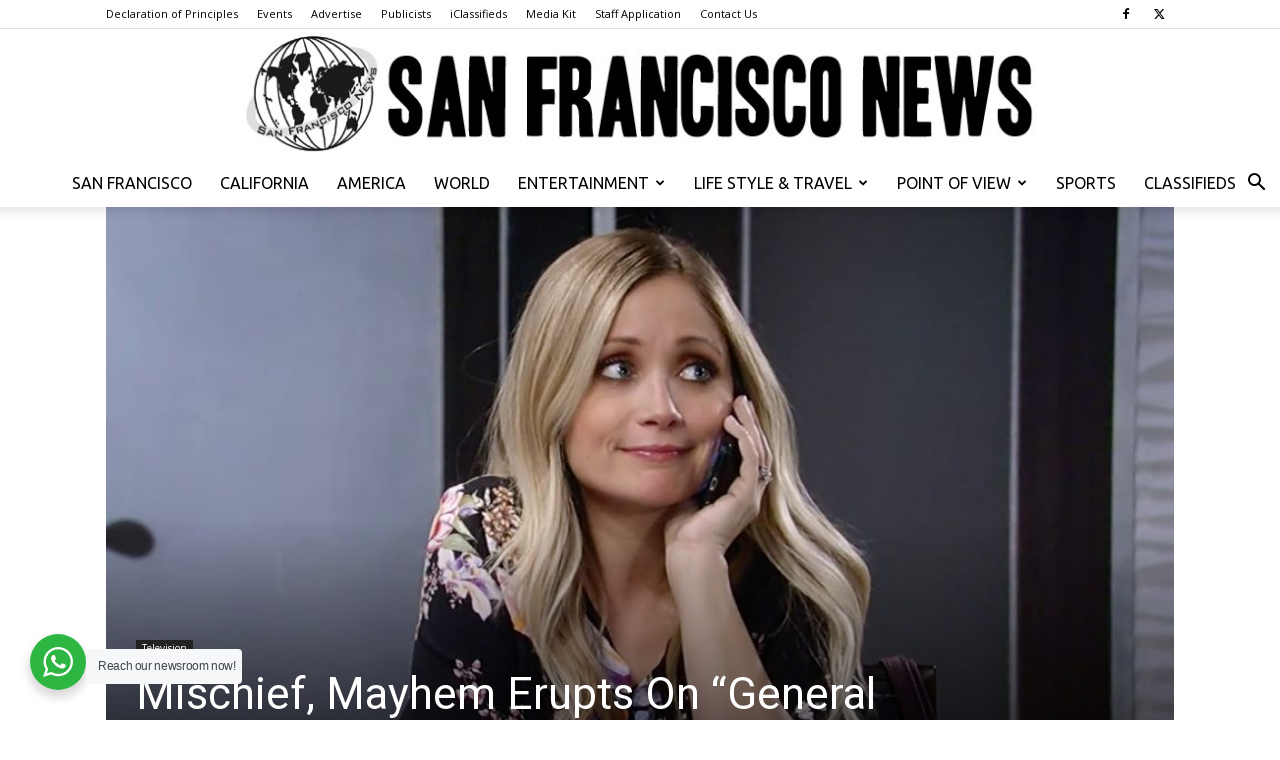

--- FILE ---
content_type: text/html; charset=UTF-8
request_url: https://www.thesfnews.com/mischief-mayhem-erupts-on-general-hospital/54719
body_size: 22033
content:
<!doctype html >
<!--[if IE 8]>    <html class="ie8" lang="en"> <![endif]-->
<!--[if IE 9]>    <html class="ie9" lang="en"> <![endif]-->
<!--[if gt IE 8]><!--> <html lang="en-US"> <!--<![endif]-->
<head>
    
    <meta charset="UTF-8" />
    <meta name="viewport" content="width=device-width, initial-scale=1.0">
    <link rel="pingback" href="https://www.thesfnews.com/xmlrpc.php" />
    <meta name='robots' content='index, follow, max-image-preview:large, max-snippet:-1, max-video-preview:-1' />

	<!-- This site is optimized with the Yoast SEO plugin v26.7 - https://yoast.com/wordpress/plugins/seo/ -->
	<title>Mischief, Mayhem Erupts On “General Hospital!” - San Francisco News</title>
	<link rel="canonical" href="https://www.thesfnews.com/mischief-mayhem-erupts-on-general-hospital/54719" />
	<meta property="og:locale" content="en_US" />
	<meta property="og:type" content="article" />
	<meta property="og:title" content="Mischief, Mayhem Erupts On “General Hospital!” - San Francisco News" />
	<meta property="og:description" content="HOLLYWOOD─I would not say I’m a little bored with “General Hospital,” but I must admit I am actually a bit bored with the soap right now. It seems like we are constantly on the fringe of big storylines exploding, but they keep getting halted. We have the custody battle between Michael and Nelle, we know [&hellip;]" />
	<meta property="og:url" content="https://www.thesfnews.com/mischief-mayhem-erupts-on-general-hospital/54719" />
	<meta property="og:site_name" content="San Francisco News" />
	<meta property="article:publisher" content="https://www.facebook.com/SanFranNews" />
	<meta property="article:published_time" content="2020-04-24T23:36:11+00:00" />
	<meta property="article:modified_time" content="2020-04-26T13:38:51+00:00" />
	<meta property="og:image" content="https://www.thesfnews.com/wp-content/uploads/2020/04/Lulu.jpg" />
	<meta property="og:image:width" content="960" />
	<meta property="og:image:height" content="561" />
	<meta property="og:image:type" content="image/jpeg" />
	<meta name="author" content="Donald Thompson" />
	<meta name="twitter:label1" content="Written by" />
	<meta name="twitter:data1" content="Donald Thompson" />
	<meta name="twitter:label2" content="Est. reading time" />
	<meta name="twitter:data2" content="4 minutes" />
	<script type="application/ld+json" class="yoast-schema-graph">{"@context":"https://schema.org","@graph":[{"@type":"Article","@id":"https://www.thesfnews.com/mischief-mayhem-erupts-on-general-hospital/54719#article","isPartOf":{"@id":"https://www.thesfnews.com/mischief-mayhem-erupts-on-general-hospital/54719"},"author":{"name":"Donald Thompson","@id":"https://www.thesfnews.com/#/schema/person/12739cd280ee57a198c9d16ad3d5bb4d"},"headline":"Mischief, Mayhem Erupts On “General Hospital!”","datePublished":"2020-04-24T23:36:11+00:00","dateModified":"2020-04-26T13:38:51+00:00","mainEntityOfPage":{"@id":"https://www.thesfnews.com/mischief-mayhem-erupts-on-general-hospital/54719"},"wordCount":841,"publisher":{"@id":"https://www.thesfnews.com/#organization"},"image":{"@id":"https://www.thesfnews.com/mischief-mayhem-erupts-on-general-hospital/54719#primaryimage"},"thumbnailUrl":"https://www.thesfnews.com/wp-content/uploads/2020/04/Lulu.jpg","keywords":["Anna","Chase","General Hospital","Lulu","Michael","Peter","Robert","Sasha","Valentin","Willow"],"articleSection":["Featured","Television"],"inLanguage":"en-US"},{"@type":"WebPage","@id":"https://www.thesfnews.com/mischief-mayhem-erupts-on-general-hospital/54719","url":"https://www.thesfnews.com/mischief-mayhem-erupts-on-general-hospital/54719","name":"Mischief, Mayhem Erupts On “General Hospital!” - San Francisco News","isPartOf":{"@id":"https://www.thesfnews.com/#website"},"primaryImageOfPage":{"@id":"https://www.thesfnews.com/mischief-mayhem-erupts-on-general-hospital/54719#primaryimage"},"image":{"@id":"https://www.thesfnews.com/mischief-mayhem-erupts-on-general-hospital/54719#primaryimage"},"thumbnailUrl":"https://www.thesfnews.com/wp-content/uploads/2020/04/Lulu.jpg","datePublished":"2020-04-24T23:36:11+00:00","dateModified":"2020-04-26T13:38:51+00:00","breadcrumb":{"@id":"https://www.thesfnews.com/mischief-mayhem-erupts-on-general-hospital/54719#breadcrumb"},"inLanguage":"en-US","potentialAction":[{"@type":"ReadAction","target":["https://www.thesfnews.com/mischief-mayhem-erupts-on-general-hospital/54719"]}]},{"@type":"ImageObject","inLanguage":"en-US","@id":"https://www.thesfnews.com/mischief-mayhem-erupts-on-general-hospital/54719#primaryimage","url":"https://www.thesfnews.com/wp-content/uploads/2020/04/Lulu.jpg","contentUrl":"https://www.thesfnews.com/wp-content/uploads/2020/04/Lulu.jpg","width":960,"height":561,"caption":"Lulu is fighting vigorously to get full custody of her daughter from Valentin on \"General Hospital.\""},{"@type":"BreadcrumbList","@id":"https://www.thesfnews.com/mischief-mayhem-erupts-on-general-hospital/54719#breadcrumb","itemListElement":[{"@type":"ListItem","position":1,"name":"Home","item":"https://www.thesfnews.com/"},{"@type":"ListItem","position":2,"name":"Mischief, Mayhem Erupts On “General Hospital!”"}]},{"@type":"WebSite","@id":"https://www.thesfnews.com/#website","url":"https://www.thesfnews.com/","name":"San Francisco News","description":"We print the truth... Can you handle it?","publisher":{"@id":"https://www.thesfnews.com/#organization"},"potentialAction":[{"@type":"SearchAction","target":{"@type":"EntryPoint","urlTemplate":"https://www.thesfnews.com/?s={search_term_string}"},"query-input":{"@type":"PropertyValueSpecification","valueRequired":true,"valueName":"search_term_string"}}],"inLanguage":"en-US"},{"@type":"Organization","@id":"https://www.thesfnews.com/#organization","name":"San Francisco News","url":"https://www.thesfnews.com/","logo":{"@type":"ImageObject","inLanguage":"en-US","@id":"https://www.thesfnews.com/#/schema/logo/image/","url":false,"contentUrl":false,"width":520,"height":77,"caption":"San Francisco News"},"image":{"@id":"https://www.thesfnews.com/#/schema/logo/image/"},"sameAs":["https://www.facebook.com/SanFranNews","https://x.com/thesfnews"]},{"@type":"Person","@id":"https://www.thesfnews.com/#/schema/person/12739cd280ee57a198c9d16ad3d5bb4d","name":"Donald Thompson","image":{"@type":"ImageObject","inLanguage":"en-US","@id":"https://www.thesfnews.com/#/schema/person/image/","url":"https://www.thesfnews.com/wp-content/uploads/2025/07/florida-memory-33U81YFPixc-unsplash-100x100.jpg","contentUrl":"https://www.thesfnews.com/wp-content/uploads/2025/07/florida-memory-33U81YFPixc-unsplash-100x100.jpg","caption":"Donald Thompson"},"url":"https://www.thesfnews.com/author/donald"}]}</script>
	<!-- / Yoast SEO plugin. -->


<link rel='dns-prefetch' href='//fonts.googleapis.com' />
<link rel="alternate" type="application/rss+xml" title="San Francisco News &raquo; Feed" href="https://www.thesfnews.com/feed" />
<link rel="alternate" title="oEmbed (JSON)" type="application/json+oembed" href="https://www.thesfnews.com/wp-json/oembed/1.0/embed?url=https%3A%2F%2Fwww.thesfnews.com%2Fmischief-mayhem-erupts-on-general-hospital%2F54719" />
<link rel="alternate" title="oEmbed (XML)" type="text/xml+oembed" href="https://www.thesfnews.com/wp-json/oembed/1.0/embed?url=https%3A%2F%2Fwww.thesfnews.com%2Fmischief-mayhem-erupts-on-general-hospital%2F54719&#038;format=xml" />
<style id='wp-img-auto-sizes-contain-inline-css' type='text/css'>
img:is([sizes=auto i],[sizes^="auto," i]){contain-intrinsic-size:3000px 1500px}
/*# sourceURL=wp-img-auto-sizes-contain-inline-css */
</style>
<link rel='stylesheet' id='dashicons-css' href='https://www.thesfnews.com/wp-includes/css/dashicons.min.css?ver=6.9' type='text/css' media='all' />
<link rel='stylesheet' id='post-views-counter-frontend-css' href='https://www.thesfnews.com/wp-content/plugins/post-views-counter/css/frontend.css?ver=1.7.0' type='text/css' media='all' />
<style id='wp-emoji-styles-inline-css' type='text/css'>

	img.wp-smiley, img.emoji {
		display: inline !important;
		border: none !important;
		box-shadow: none !important;
		height: 1em !important;
		width: 1em !important;
		margin: 0 0.07em !important;
		vertical-align: -0.1em !important;
		background: none !important;
		padding: 0 !important;
	}
/*# sourceURL=wp-emoji-styles-inline-css */
</style>
<style id='wp-block-library-inline-css' type='text/css'>
:root{--wp-block-synced-color:#7a00df;--wp-block-synced-color--rgb:122,0,223;--wp-bound-block-color:var(--wp-block-synced-color);--wp-editor-canvas-background:#ddd;--wp-admin-theme-color:#007cba;--wp-admin-theme-color--rgb:0,124,186;--wp-admin-theme-color-darker-10:#006ba1;--wp-admin-theme-color-darker-10--rgb:0,107,160.5;--wp-admin-theme-color-darker-20:#005a87;--wp-admin-theme-color-darker-20--rgb:0,90,135;--wp-admin-border-width-focus:2px}@media (min-resolution:192dpi){:root{--wp-admin-border-width-focus:1.5px}}.wp-element-button{cursor:pointer}:root .has-very-light-gray-background-color{background-color:#eee}:root .has-very-dark-gray-background-color{background-color:#313131}:root .has-very-light-gray-color{color:#eee}:root .has-very-dark-gray-color{color:#313131}:root .has-vivid-green-cyan-to-vivid-cyan-blue-gradient-background{background:linear-gradient(135deg,#00d084,#0693e3)}:root .has-purple-crush-gradient-background{background:linear-gradient(135deg,#34e2e4,#4721fb 50%,#ab1dfe)}:root .has-hazy-dawn-gradient-background{background:linear-gradient(135deg,#faaca8,#dad0ec)}:root .has-subdued-olive-gradient-background{background:linear-gradient(135deg,#fafae1,#67a671)}:root .has-atomic-cream-gradient-background{background:linear-gradient(135deg,#fdd79a,#004a59)}:root .has-nightshade-gradient-background{background:linear-gradient(135deg,#330968,#31cdcf)}:root .has-midnight-gradient-background{background:linear-gradient(135deg,#020381,#2874fc)}:root{--wp--preset--font-size--normal:16px;--wp--preset--font-size--huge:42px}.has-regular-font-size{font-size:1em}.has-larger-font-size{font-size:2.625em}.has-normal-font-size{font-size:var(--wp--preset--font-size--normal)}.has-huge-font-size{font-size:var(--wp--preset--font-size--huge)}.has-text-align-center{text-align:center}.has-text-align-left{text-align:left}.has-text-align-right{text-align:right}.has-fit-text{white-space:nowrap!important}#end-resizable-editor-section{display:none}.aligncenter{clear:both}.items-justified-left{justify-content:flex-start}.items-justified-center{justify-content:center}.items-justified-right{justify-content:flex-end}.items-justified-space-between{justify-content:space-between}.screen-reader-text{border:0;clip-path:inset(50%);height:1px;margin:-1px;overflow:hidden;padding:0;position:absolute;width:1px;word-wrap:normal!important}.screen-reader-text:focus{background-color:#ddd;clip-path:none;color:#444;display:block;font-size:1em;height:auto;left:5px;line-height:normal;padding:15px 23px 14px;text-decoration:none;top:5px;width:auto;z-index:100000}html :where(.has-border-color){border-style:solid}html :where([style*=border-top-color]){border-top-style:solid}html :where([style*=border-right-color]){border-right-style:solid}html :where([style*=border-bottom-color]){border-bottom-style:solid}html :where([style*=border-left-color]){border-left-style:solid}html :where([style*=border-width]){border-style:solid}html :where([style*=border-top-width]){border-top-style:solid}html :where([style*=border-right-width]){border-right-style:solid}html :where([style*=border-bottom-width]){border-bottom-style:solid}html :where([style*=border-left-width]){border-left-style:solid}html :where(img[class*=wp-image-]){height:auto;max-width:100%}:where(figure){margin:0 0 1em}html :where(.is-position-sticky){--wp-admin--admin-bar--position-offset:var(--wp-admin--admin-bar--height,0px)}@media screen and (max-width:600px){html :where(.is-position-sticky){--wp-admin--admin-bar--position-offset:0px}}
/*wp_block_styles_on_demand_placeholder:6972fbd546000*/
/*# sourceURL=wp-block-library-inline-css */
</style>
<style id='classic-theme-styles-inline-css' type='text/css'>
/*! This file is auto-generated */
.wp-block-button__link{color:#fff;background-color:#32373c;border-radius:9999px;box-shadow:none;text-decoration:none;padding:calc(.667em + 2px) calc(1.333em + 2px);font-size:1.125em}.wp-block-file__button{background:#32373c;color:#fff;text-decoration:none}
/*# sourceURL=/wp-includes/css/classic-themes.min.css */
</style>
<link rel='stylesheet' id='wp-components-css' href='https://www.thesfnews.com/wp-includes/css/dist/components/style.min.css?ver=6.9' type='text/css' media='all' />
<link rel='stylesheet' id='wp-preferences-css' href='https://www.thesfnews.com/wp-includes/css/dist/preferences/style.min.css?ver=6.9' type='text/css' media='all' />
<link rel='stylesheet' id='wp-block-editor-css' href='https://www.thesfnews.com/wp-includes/css/dist/block-editor/style.min.css?ver=6.9' type='text/css' media='all' />
<link rel='stylesheet' id='wp-reusable-blocks-css' href='https://www.thesfnews.com/wp-includes/css/dist/reusable-blocks/style.min.css?ver=6.9' type='text/css' media='all' />
<link rel='stylesheet' id='wp-patterns-css' href='https://www.thesfnews.com/wp-includes/css/dist/patterns/style.min.css?ver=6.9' type='text/css' media='all' />
<link rel='stylesheet' id='wp-editor-css' href='https://www.thesfnews.com/wp-includes/css/dist/editor/style.min.css?ver=6.9' type='text/css' media='all' />
<link rel='stylesheet' id='nta_whatsapp-style-css-css' href='https://www.thesfnews.com/wp-content/plugins/whatsapp-for-wordpress/dist/blocks.style.build.css?ver=6.9' type='text/css' media='all' />
<link rel='stylesheet' id='wapf-frontend-css-css' href='https://www.thesfnews.com/wp-content/plugins/advanced-product-fields-for-woocommerce/assets/css/frontend.min.css?ver=1.6.18' type='text/css' media='all' />
<link rel='stylesheet' id='contact-form-7-css' href='https://www.thesfnews.com/wp-content/plugins/contact-form-7/includes/css/styles.css?ver=6.1.4' type='text/css' media='all' />
<link rel='stylesheet' id='woocommerce-layout-css' href='https://www.thesfnews.com/wp-content/plugins/woocommerce/assets/css/woocommerce-layout.css?ver=10.4.3' type='text/css' media='all' />
<link rel='stylesheet' id='woocommerce-smallscreen-css' href='https://www.thesfnews.com/wp-content/plugins/woocommerce/assets/css/woocommerce-smallscreen.css?ver=10.4.3' type='text/css' media='only screen and (max-width: 768px)' />
<link rel='stylesheet' id='woocommerce-general-css' href='https://www.thesfnews.com/wp-content/plugins/woocommerce/assets/css/woocommerce.css?ver=10.4.3' type='text/css' media='all' />
<style id='woocommerce-inline-inline-css' type='text/css'>
.woocommerce form .form-row .required { visibility: visible; }
/*# sourceURL=woocommerce-inline-inline-css */
</style>
<link rel='stylesheet' id='td-plugin-multi-purpose-css' href='https://www.thesfnews.com/wp-content/plugins/td-composer/td-multi-purpose/style.css?ver=7cd248d7ca13c255207c3f8b916c3f00' type='text/css' media='all' />
<link rel='stylesheet' id='google-fonts-style-css' href='https://fonts.googleapis.com/css?family=Ubuntu%3A400%7CPT+Sans%3A400%7CRoboto+Condensed%3A400%7COpen+Sans%3A400%2C600%2C700%7CRoboto%3A400%2C600%2C700&#038;display=swap&#038;ver=12.7.3' type='text/css' media='all' />
<link rel='stylesheet' id='nta-css-popup-css' href='https://www.thesfnews.com/wp-content/plugins/whatsapp-for-wordpress/assets/css/style.css?ver=6.9' type='text/css' media='all' />
<link rel='stylesheet' id='evrplus_public-css' href='https://www.thesfnews.com/wp-content/plugins/wpeventplus/assets/front/evrplus_public_style_v2.css?ver=2.5.0' type='text/css' media='all' />
<link rel='stylesheet' id='evrplus_calendar-css' href='https://www.thesfnews.com/wp-content/plugins/wpeventplus/assets/front/evrplus_calendar_v19.css?ver=2.5.0' type='text/css' media='all' />
<link rel='stylesheet' id='evrplus_pop_style-css' href='https://www.thesfnews.com/wp-content/plugins/wpeventplus/assets/front/evrplus_pop_style_v1.css?ver=2.5.0' type='text/css' media='all' />
<link rel='stylesheet' id='evrplus_fancy_style-css' href='https://www.thesfnews.com/wp-content/plugins/wpeventplus/assets/scripts/fancybox/jquery.fancybox-1.3.4.css?ver=2.5.0' type='text/css' media='all' />
<link rel='stylesheet' id='evrplus_colorbox_style-css' href='https://www.thesfnews.com/wp-content/plugins/wpeventplus/assets/scripts/colorbox/css/colorbox.css?ver=2.5.0' type='text/css' media='all' />
<link rel='stylesheet' id='bootstrabCSS-css' href='https://www.thesfnews.com/wp-content/plugins/wpeventplus/assets/front/bootstrap.css?ver=2.5.0' type='text/css' media='all' />
<link rel='stylesheet' id='custom-style-css' href='https://www.thesfnews.com/wp-content/plugins/wpeventplus/assets/front/custom-style.css?ver=2.5.0' type='text/css' media='all' />
<link rel='stylesheet' id='eventplus-front-css' href='https://www.thesfnews.com/wp-content/plugins/wpeventplus/assets/front/style.css?ver=2.5.0' type='text/css' media='all' />
<link rel='stylesheet' id='eventplus-responsive-css' href='https://www.thesfnews.com/wp-content/plugins/wpeventplus/assets/front/responsive.css?ver=2.5.0' type='text/css' media='all' />
<link rel='stylesheet' id='sv-wc-payment-gateway-payment-form-v5_10_12-css' href='https://www.thesfnews.com/wp-content/plugins/woocommerce-gateway-authorize-net-cim/vendor/skyverge/wc-plugin-framework/woocommerce/payment-gateway/assets/css/frontend/sv-wc-payment-gateway-payment-form.min.css?ver=5.10.12' type='text/css' media='all' />
<link rel='stylesheet' id='tds-front-css' href='https://www.thesfnews.com/wp-content/plugins/td-subscription/assets/css/tds-front.css?ver=1.7.3' type='text/css' media='all' />
<link rel='stylesheet' id='td-theme-css' href='https://www.thesfnews.com/wp-content/themes/Newspaper/style.css?ver=12.7.3' type='text/css' media='all' />
<style id='td-theme-inline-css' type='text/css'>@media (max-width:767px){.td-header-desktop-wrap{display:none}}@media (min-width:767px){.td-header-mobile-wrap{display:none}}</style>
<link rel='stylesheet' id='td-theme-woo-css' href='https://www.thesfnews.com/wp-content/themes/Newspaper/style-woocommerce.css?ver=12.7.3' type='text/css' media='all' />
<link rel='stylesheet' id='woovartables_css-css' href='https://www.thesfnews.com/wp-content/plugins/woo-variations-table-grid/assets/css/woovartables.css?ver=6.9' type='text/css' media='all' />
<link rel='stylesheet' id='vartable_fancybox_css-css' href='https://www.thesfnews.com/wp-content/plugins/woo-variations-table-grid/assets/css/jquery.fancybox.min.css?ver=6.9' type='text/css' media='all' />
<link rel='stylesheet' id='td-legacy-framework-front-style-css' href='https://www.thesfnews.com/wp-content/plugins/td-composer/legacy/Newspaper/assets/css/td_legacy_main.css?ver=7cd248d7ca13c255207c3f8b916c3f00' type='text/css' media='all' />
<link rel='stylesheet' id='td-legacy-framework-woo-style-css' href='https://www.thesfnews.com/wp-content/plugins/td-composer/legacy/Newspaper/assets/css/td_legacy_woocommerce.css?ver=6.9' type='text/css' media='all' />
<link rel='stylesheet' id='td-standard-pack-framework-front-style-css' href='https://www.thesfnews.com/wp-content/plugins/td-standard-pack/Newspaper/assets/css/td_standard_pack_main.css?ver=c12e6da63ed2f212e87e44e5e9b9a302' type='text/css' media='all' />
<link rel='stylesheet' id='tdb_style_cloud_templates_front-css' href='https://www.thesfnews.com/wp-content/plugins/td-cloud-library/assets/css/tdb_main.css?ver=6127d3b6131f900b2e62bb855b13dc3b' type='text/css' media='all' />
<script type="text/javascript" src="https://www.thesfnews.com/wp-includes/js/jquery/jquery.min.js?ver=3.7.1" id="jquery-core-js"></script>
<script type="text/javascript" src="https://www.thesfnews.com/wp-includes/js/jquery/jquery-migrate.min.js?ver=3.4.1" id="jquery-migrate-js"></script>
<script type="text/javascript" src="https://www.thesfnews.com/wp-content/plugins/woocommerce/assets/js/jquery-blockui/jquery.blockUI.min.js?ver=2.7.0-wc.10.4.3" id="wc-jquery-blockui-js" defer="defer" data-wp-strategy="defer"></script>
<script type="text/javascript" id="wc-add-to-cart-js-extra">
/* <![CDATA[ */
var wc_add_to_cart_params = {"ajax_url":"/wp-admin/admin-ajax.php","wc_ajax_url":"/?wc-ajax=%%endpoint%%","i18n_view_cart":"View cart","cart_url":"https://www.thesfnews.com/cart","is_cart":"","cart_redirect_after_add":"yes"};
//# sourceURL=wc-add-to-cart-js-extra
/* ]]> */
</script>
<script type="text/javascript" src="https://www.thesfnews.com/wp-content/plugins/woocommerce/assets/js/frontend/add-to-cart.min.js?ver=10.4.3" id="wc-add-to-cart-js" defer="defer" data-wp-strategy="defer"></script>
<script type="text/javascript" src="https://www.thesfnews.com/wp-content/plugins/woocommerce/assets/js/js-cookie/js.cookie.min.js?ver=2.1.4-wc.10.4.3" id="wc-js-cookie-js" defer="defer" data-wp-strategy="defer"></script>
<script type="text/javascript" id="woocommerce-js-extra">
/* <![CDATA[ */
var woocommerce_params = {"ajax_url":"/wp-admin/admin-ajax.php","wc_ajax_url":"/?wc-ajax=%%endpoint%%","i18n_password_show":"Show password","i18n_password_hide":"Hide password"};
//# sourceURL=woocommerce-js-extra
/* ]]> */
</script>
<script type="text/javascript" src="https://www.thesfnews.com/wp-content/plugins/woocommerce/assets/js/frontend/woocommerce.min.js?ver=10.4.3" id="woocommerce-js" defer="defer" data-wp-strategy="defer"></script>
<script type="text/javascript" id="nta-js-popup-js-extra">
/* <![CDATA[ */
var ntawaAjax = {"url":"https://www.thesfnews.com/wp-admin/admin-ajax.php"};
//# sourceURL=nta-js-popup-js-extra
/* ]]> */
</script>
<script type="text/javascript" src="https://www.thesfnews.com/wp-content/plugins/whatsapp-for-wordpress/assets/js/main.js?ver=6.9" id="nta-js-popup-js"></script>
<link rel="https://api.w.org/" href="https://www.thesfnews.com/wp-json/" /><link rel="alternate" title="JSON" type="application/json" href="https://www.thesfnews.com/wp-json/wp/v2/posts/54719" /><link rel="EditURI" type="application/rsd+xml" title="RSD" href="https://www.thesfnews.com/xmlrpc.php?rsd" />
<meta name="generator" content="WordPress 6.9" />
<meta name="generator" content="WooCommerce 10.4.3" />
<link rel='shortlink' href='https://www.thesfnews.com/?p=54719' />
<!--WPEventPlus 2.5.0-->    <script>
        window.tdb_global_vars = {"wpRestUrl":"https:\/\/www.thesfnews.com\/wp-json\/","permalinkStructure":"\/%postname%\/%post_id%"};
        window.tdb_p_autoload_vars = {"isAjax":false,"isAdminBarShowing":false,"autoloadStatus":"off","origPostEditUrl":null};
    </script>
    
    <style id="tdb-global-colors">:root{--accent-color-1:#E04040;--accent-color-2:#F35858;--base-color-1:#000000;--light-color-1:#EDEDED}</style>

    
	            <style id="tdb-global-fonts">
                
:root{--global-font-1:Big Shoulders Text;--global-font-2:Roboto Slab;--global-font-3:Work Sans;}
            </style>
            	<noscript><style>.woocommerce-product-gallery{ opacity: 1 !important; }</style></noscript>
	        <style>
            .wa__stt_offline{
                pointer-events: none;
            }

            .wa__button_text_only_me .wa__btn_txt{
                padding-top: 16px !important;
                padding-bottom: 15px !important;
            }

            .wa__popup_content_item .wa__cs_img_wrap{
                width: 48px;
                height: 48px;
            }

            .wa__popup_chat_box .wa__popup_heading{
                background: #2db742;
            }

            .wa__btn_popup .wa__btn_popup_icon{
                background: #2db742;
            }

            .wa__popup_chat_box .wa__stt{
                border-left: 2px solid  #2db742;
            }

            .wa__popup_chat_box .wa__popup_heading .wa__popup_title{
                color: #fff;
            }

            .wa__popup_chat_box .wa__popup_heading .wa__popup_intro{
                color: #fff;
                opacity: 0.8;
            }

            .wa__popup_chat_box .wa__popup_heading .wa__popup_intro strong{

            }

                            .wa__btn_popup{
                    left: 30px;
                    right: unset;
                }

                .wa__btn_popup .wa__btn_popup_txt{
                    left: 100%;
                }

                .wa__popup_chat_box{
                    left: 25px;
                }
            
        </style>

        
<!-- JS generated by theme -->

<script type="text/javascript" id="td-generated-header-js">
    
    

	    var tdBlocksArray = []; //here we store all the items for the current page

	    // td_block class - each ajax block uses a object of this class for requests
	    function tdBlock() {
		    this.id = '';
		    this.block_type = 1; //block type id (1-234 etc)
		    this.atts = '';
		    this.td_column_number = '';
		    this.td_current_page = 1; //
		    this.post_count = 0; //from wp
		    this.found_posts = 0; //from wp
		    this.max_num_pages = 0; //from wp
		    this.td_filter_value = ''; //current live filter value
		    this.is_ajax_running = false;
		    this.td_user_action = ''; // load more or infinite loader (used by the animation)
		    this.header_color = '';
		    this.ajax_pagination_infinite_stop = ''; //show load more at page x
	    }

        // td_js_generator - mini detector
        ( function () {
            var htmlTag = document.getElementsByTagName("html")[0];

	        if ( navigator.userAgent.indexOf("MSIE 10.0") > -1 ) {
                htmlTag.className += ' ie10';
            }

            if ( !!navigator.userAgent.match(/Trident.*rv\:11\./) ) {
                htmlTag.className += ' ie11';
            }

	        if ( navigator.userAgent.indexOf("Edge") > -1 ) {
                htmlTag.className += ' ieEdge';
            }

            if ( /(iPad|iPhone|iPod)/g.test(navigator.userAgent) ) {
                htmlTag.className += ' td-md-is-ios';
            }

            var user_agent = navigator.userAgent.toLowerCase();
            if ( user_agent.indexOf("android") > -1 ) {
                htmlTag.className += ' td-md-is-android';
            }

            if ( -1 !== navigator.userAgent.indexOf('Mac OS X')  ) {
                htmlTag.className += ' td-md-is-os-x';
            }

            if ( /chrom(e|ium)/.test(navigator.userAgent.toLowerCase()) ) {
               htmlTag.className += ' td-md-is-chrome';
            }

            if ( -1 !== navigator.userAgent.indexOf('Firefox') ) {
                htmlTag.className += ' td-md-is-firefox';
            }

            if ( -1 !== navigator.userAgent.indexOf('Safari') && -1 === navigator.userAgent.indexOf('Chrome') ) {
                htmlTag.className += ' td-md-is-safari';
            }

            if( -1 !== navigator.userAgent.indexOf('IEMobile') ){
                htmlTag.className += ' td-md-is-iemobile';
            }

        })();

        var tdLocalCache = {};

        ( function () {
            "use strict";

            tdLocalCache = {
                data: {},
                remove: function (resource_id) {
                    delete tdLocalCache.data[resource_id];
                },
                exist: function (resource_id) {
                    return tdLocalCache.data.hasOwnProperty(resource_id) && tdLocalCache.data[resource_id] !== null;
                },
                get: function (resource_id) {
                    return tdLocalCache.data[resource_id];
                },
                set: function (resource_id, cachedData) {
                    tdLocalCache.remove(resource_id);
                    tdLocalCache.data[resource_id] = cachedData;
                }
            };
        })();

    
    
var td_viewport_interval_list=[{"limitBottom":767,"sidebarWidth":228},{"limitBottom":1018,"sidebarWidth":300},{"limitBottom":1140,"sidebarWidth":324}];
var td_animation_stack_effect="type0";
var tds_animation_stack=true;
var td_animation_stack_specific_selectors=".entry-thumb, img, .td-lazy-img";
var td_animation_stack_general_selectors=".td-animation-stack img, .td-animation-stack .entry-thumb, .post img, .td-animation-stack .td-lazy-img";
var tds_show_more_info="Show more info";
var tds_show_less_info="Show less info";
var tdc_is_installed="yes";
var tdc_domain_active=false;
var td_ajax_url="https:\/\/www.thesfnews.com\/wp-admin\/admin-ajax.php?td_theme_name=Newspaper&v=12.7.3";
var td_get_template_directory_uri="https:\/\/www.thesfnews.com\/wp-content\/plugins\/td-composer\/legacy\/common";
var tds_snap_menu="";
var tds_logo_on_sticky="show_header_logo";
var tds_header_style="10";
var td_please_wait="Please wait...";
var td_email_user_pass_incorrect="User or password incorrect!";
var td_email_user_incorrect="Email or username incorrect!";
var td_email_incorrect="Email incorrect!";
var td_user_incorrect="Username incorrect!";
var td_email_user_empty="Email or username empty!";
var td_pass_empty="Pass empty!";
var td_pass_pattern_incorrect="Invalid Pass Pattern!";
var td_retype_pass_incorrect="Retyped Pass incorrect!";
var tds_more_articles_on_post_enable="show";
var tds_more_articles_on_post_time_to_wait="";
var tds_more_articles_on_post_pages_distance_from_top=0;
var tds_captcha="";
var tds_theme_color_site_wide="#4db2ec";
var tds_smart_sidebar="enabled";
var tdThemeName="Newspaper";
var tdThemeNameWl="Newspaper";
var td_magnific_popup_translation_tPrev="Previous (Left arrow key)";
var td_magnific_popup_translation_tNext="Next (Right arrow key)";
var td_magnific_popup_translation_tCounter="%curr% of %total%";
var td_magnific_popup_translation_ajax_tError="The content from %url% could not be loaded.";
var td_magnific_popup_translation_image_tError="The image #%curr% could not be loaded.";
var tdBlockNonce="880e1edfc4";
var tdMobileMenu="enabled";
var tdMobileSearch="enabled";
var tdDateNamesI18n={"month_names":["January","February","March","April","May","June","July","August","September","October","November","December"],"month_names_short":["Jan","Feb","Mar","Apr","May","Jun","Jul","Aug","Sep","Oct","Nov","Dec"],"day_names":["Sunday","Monday","Tuesday","Wednesday","Thursday","Friday","Saturday"],"day_names_short":["Sun","Mon","Tue","Wed","Thu","Fri","Sat"]};
var td_reset_pass_empty="Please enter a new password before proceeding.";
var td_reset_pass_confirm_empty="Please confirm the new password before proceeding.";
var td_reset_pass_not_matching="Please make sure that the passwords match.";
var tdb_modal_confirm="Save";
var tdb_modal_cancel="Cancel";
var tdb_modal_confirm_alt="Yes";
var tdb_modal_cancel_alt="No";
var td_deploy_mode="deploy";
var td_ad_background_click_link="";
var td_ad_background_click_target="";
</script>


<!-- Header style compiled by theme -->

<style>ul.sf-menu>.menu-item>a{font-family:Ubuntu;font-size:16px;font-style:normal;font-weight:300}:root{--td_header_color:#222222}ul.sf-menu>.td-menu-item>a,.td-theme-wrap .td-header-menu-social{font-family:Ubuntu;font-size:16px;font-style:normal;font-weight:300}.td-footer-wrapper,.td-footer-wrapper .td_block_template_7 .td-block-title>*,.td-footer-wrapper .td_block_template_17 .td-block-title,.td-footer-wrapper .td-block-title-wrap .td-wrapper-pulldown-filter{background-color:#333333}.td-footer-wrapper::before{background-size:cover}.td-footer-wrapper::before{background-position:center center}.top-header-menu .menu-item-has-children li a{font-family:Ubuntu}.td-excerpt,.td_module_14 .td-excerpt{font-family:"PT Sans";font-size:14px;line-height:21px}.td-post-content p,.td-post-content{font-family:"PT Sans"}.td-post-content h3{font-family:"Roboto Condensed";font-size:21px;line-height:25px;font-weight:normal;text-transform:capitalize}ul.sf-menu>.menu-item>a{font-family:Ubuntu;font-size:16px;font-style:normal;font-weight:300}:root{--td_header_color:#222222}ul.sf-menu>.td-menu-item>a,.td-theme-wrap .td-header-menu-social{font-family:Ubuntu;font-size:16px;font-style:normal;font-weight:300}.td-footer-wrapper,.td-footer-wrapper .td_block_template_7 .td-block-title>*,.td-footer-wrapper .td_block_template_17 .td-block-title,.td-footer-wrapper .td-block-title-wrap .td-wrapper-pulldown-filter{background-color:#333333}.td-footer-wrapper::before{background-size:cover}.td-footer-wrapper::before{background-position:center center}.top-header-menu .menu-item-has-children li a{font-family:Ubuntu}.td-excerpt,.td_module_14 .td-excerpt{font-family:"PT Sans";font-size:14px;line-height:21px}.td-post-content p,.td-post-content{font-family:"PT Sans"}.td-post-content h3{font-family:"Roboto Condensed";font-size:21px;line-height:25px;font-weight:normal;text-transform:capitalize}</style>

<!-- Global site tag (gtag.js) - Google Analytics -->
<script async src="https://www.googletagmanager.com/gtag/js?id=UA-152779146-1"></script>
<script>
  window.dataLayer = window.dataLayer || [];
  function gtag(){dataLayer.push(arguments);}
  gtag('js', new Date());

  gtag('config', 'UA-152779146-1');
</script><link rel="icon" href="https://www.thesfnews.com/wp-content/uploads/2015/05/cropped-newlogo1-32x32.jpg" sizes="32x32" />
<link rel="icon" href="https://www.thesfnews.com/wp-content/uploads/2015/05/cropped-newlogo1-192x192.jpg" sizes="192x192" />
<link rel="apple-touch-icon" href="https://www.thesfnews.com/wp-content/uploads/2015/05/cropped-newlogo1-180x180.jpg" />
<meta name="msapplication-TileImage" content="https://www.thesfnews.com/wp-content/uploads/2015/05/cropped-newlogo1-270x270.jpg" />

<!-- Button style compiled by theme -->

<style></style>

	<style id="tdw-css-placeholder">.woocommerce-checkout div[class*="col-"]{max-width:100%!important}</style></head>

<body class="wp-singular post-template-default single single-post postid-54719 single-format-standard wp-theme-Newspaper theme-Newspaper td-standard-pack woocommerce-no-js mischief-mayhem-erupts-on-general-hospital global-block-template-1 single_template_3 td-animation-stack-type0 td-full-layout" itemscope="itemscope" itemtype="https://schema.org/WebPage">

<div class="td-scroll-up" data-style="style1"><i class="td-icon-menu-up"></i></div>
    <div class="td-menu-background" style="visibility:hidden"></div>
<div id="td-mobile-nav" style="visibility:hidden">
    <div class="td-mobile-container">
        <!-- mobile menu top section -->
        <div class="td-menu-socials-wrap">
            <!-- socials -->
            <div class="td-menu-socials">
                
        <span class="td-social-icon-wrap">
            <a target="_blank" href="https://www.facebook.com/SanFranNews/" title="Facebook">
                <i class="td-icon-font td-icon-facebook"></i>
                <span style="display: none">Facebook</span>
            </a>
        </span>
        <span class="td-social-icon-wrap">
            <a target="_blank" href="https://twitter.com/thesfnews" title="Twitter">
                <i class="td-icon-font td-icon-twitter"></i>
                <span style="display: none">Twitter</span>
            </a>
        </span>            </div>
            <!-- close button -->
            <div class="td-mobile-close">
                <span><i class="td-icon-close-mobile"></i></span>
            </div>
        </div>

        <!-- login section -->
        
        <!-- menu section -->
        <div class="td-mobile-content">
            <div class="menu-2nd-level-container"><ul id="menu-2nd-level" class="td-mobile-main-menu"><li id="menu-item-13509" class="menu-item menu-item-type-taxonomy menu-item-object-category menu-item-first menu-item-13509"><a href="https://www.thesfnews.com/category/local">San Francisco</a></li>
<li id="menu-item-13518" class="menu-item menu-item-type-taxonomy menu-item-object-category menu-item-13518"><a href="https://www.thesfnews.com/category/california">California</a></li>
<li id="menu-item-13538" class="menu-item menu-item-type-taxonomy menu-item-object-category menu-item-13538"><a href="https://www.thesfnews.com/category/us">America</a></li>
<li id="menu-item-48" class="menu-item menu-item-type-taxonomy menu-item-object-category menu-item-48"><a href="https://www.thesfnews.com/category/world">World</a></li>
<li id="menu-item-45" class="menu-item menu-item-type-taxonomy menu-item-object-category current-post-ancestor menu-item-has-children menu-item-45"><a href="https://www.thesfnews.com/category/entertainment">Entertainment<i class="td-icon-menu-right td-element-after"></i></a>
<ul class="sub-menu">
	<li id="menu-item-13552" class="menu-item menu-item-type-taxonomy menu-item-object-category menu-item-13552"><a href="https://www.thesfnews.com/category/celebrity">Celebrity</a></li>
	<li id="menu-item-13602" class="menu-item menu-item-type-taxonomy menu-item-object-category menu-item-13602"><a href="https://www.thesfnews.com/category/entertainment/film">Film</a></li>
	<li id="menu-item-16850" class="menu-item menu-item-type-taxonomy menu-item-object-category menu-item-16850"><a href="https://www.thesfnews.com/category/entertainment/music">Music</a></li>
	<li id="menu-item-13542" class="menu-item menu-item-type-taxonomy menu-item-object-category current-post-ancestor current-menu-parent current-post-parent menu-item-13542"><a href="https://www.thesfnews.com/category/entertainment/television">Television</a></li>
	<li id="menu-item-13953" class="menu-item menu-item-type-taxonomy menu-item-object-category menu-item-13953"><a href="https://www.thesfnews.com/category/entertainment/star-gazing">Star Gazing</a></li>
	<li id="menu-item-13543" class="menu-item menu-item-type-taxonomy menu-item-object-category menu-item-13543"><a href="https://www.thesfnews.com/category/entertainment/st-johns-confidential-file">St. John&#8217;s Confidential File</a></li>
</ul>
</li>
<li id="menu-item-13539" class="menu-item menu-item-type-taxonomy menu-item-object-category menu-item-has-children menu-item-13539"><a href="https://www.thesfnews.com/category/life-style-travel">Life Style &amp; Travel<i class="td-icon-menu-right td-element-after"></i></a>
<ul class="sub-menu">
	<li id="menu-item-53154" class="menu-item menu-item-type-taxonomy menu-item-object-category menu-item-53154"><a href="https://www.thesfnews.com/category/life-style-travel/features">Features</a></li>
	<li id="menu-item-16848" class="menu-item menu-item-type-taxonomy menu-item-object-category menu-item-16848"><a href="https://www.thesfnews.com/category/life-style-travel/food">Food</a></li>
	<li id="menu-item-16320" class="menu-item menu-item-type-taxonomy menu-item-object-category menu-item-16320"><a href="https://www.thesfnews.com/category/life-style-travel/gardening-with-tony">Gardening With Tony</a></li>
	<li id="menu-item-16849" class="menu-item menu-item-type-taxonomy menu-item-object-category menu-item-16849"><a href="https://www.thesfnews.com/category/life-style-travel/health">Health</a></li>
	<li id="menu-item-53155" class="menu-item menu-item-type-taxonomy menu-item-object-category menu-item-53155"><a href="https://www.thesfnews.com/category/life-style-travel/miller-time">Miller Time</a></li>
</ul>
</li>
<li id="menu-item-13510" class="menu-item menu-item-type-taxonomy menu-item-object-category menu-item-has-children menu-item-13510"><a href="https://www.thesfnews.com/category/point-of-view">Point of View<i class="td-icon-menu-right td-element-after"></i></a>
<ul class="sub-menu">
	<li id="menu-item-53885" class="menu-item menu-item-type-taxonomy menu-item-object-category menu-item-53885"><a href="https://www.thesfnews.com/category/point-of-view/labor-week">Labor Week</a></li>
	<li id="menu-item-53886" class="menu-item menu-item-type-taxonomy menu-item-object-category menu-item-53886"><a href="https://www.thesfnews.com/category/point-of-view/ramblings">Ramblings</a></li>
	<li id="menu-item-53887" class="menu-item menu-item-type-taxonomy menu-item-object-category menu-item-53887"><a href="https://www.thesfnews.com/category/point-of-view/secret-summers">Secret Summers</a></li>
</ul>
</li>
<li id="menu-item-40086" class="menu-item menu-item-type-taxonomy menu-item-object-category menu-item-40086"><a href="https://www.thesfnews.com/category/sports">Sports</a></li>
<li id="menu-item-47644" class="menu-item menu-item-type-custom menu-item-object-custom menu-item-47644"><a href="https://www.thesfnews.com/switchboard/classifieds.php">Classifieds</a></li>
</ul></div>        </div>
    </div>

    <!-- register/login section -->
    </div><div class="td-search-background" style="visibility:hidden"></div>
<div class="td-search-wrap-mob" style="visibility:hidden">
	<div class="td-drop-down-search">
		<form method="get" class="td-search-form" action="https://www.thesfnews.com/">
			<!-- close button -->
			<div class="td-search-close">
				<span><i class="td-icon-close-mobile"></i></span>
			</div>
			<div role="search" class="td-search-input">
				<span>Search</span>
				<input id="td-header-search-mob" type="text" value="" name="s" autocomplete="off" />
			</div>
		</form>
		<div id="td-aj-search-mob" class="td-ajax-search-flex"></div>
	</div>
</div>

    <div id="td-outer-wrap" class="td-theme-wrap">
    
        
            <div class="tdc-header-wrap ">

            <!--
Header style 10
-->

<div class="td-header-wrap td-header-style-10 ">
    
            <div class="td-header-top-menu-full td-container-wrap ">
            <div class="td-container td-header-row td-header-top-menu">
                
    <div class="top-bar-style-1">
        
<div class="td-header-sp-top-menu">


	<div class="menu-top-container"><ul id="menu-top" class="top-header-menu"><li id="menu-item-13532" class="menu-item menu-item-type-post_type menu-item-object-page menu-item-first td-menu-item td-normal-menu menu-item-13532"><a href="https://www.thesfnews.com/declaration-of-principles-2">Declaration of Principles</a></li>
<li id="menu-item-46109" class="menu-item menu-item-type-post_type menu-item-object-page td-menu-item td-normal-menu menu-item-46109"><a href="https://www.thesfnews.com/all-event-news">Events</a></li>
<li id="menu-item-27850" class="menu-item menu-item-type-custom menu-item-object-custom td-menu-item td-normal-menu menu-item-27850"><a href="https://www.thesfnews.com/advertising">Advertise</a></li>
<li id="menu-item-13534" class="menu-item menu-item-type-post_type menu-item-object-page td-menu-item td-normal-menu menu-item-13534"><a href="https://www.thesfnews.com/publicists">Publicists</a></li>
<li id="menu-item-18415" class="menu-item menu-item-type-custom menu-item-object-custom td-menu-item td-normal-menu menu-item-18415"><a href="https://thesfnews.com/switchboard/classifieds.php">iClassifieds</a></li>
<li id="menu-item-63681" class="menu-item menu-item-type-post_type menu-item-object-page td-menu-item td-normal-menu menu-item-63681"><a href="https://www.thesfnews.com/media-kit">Media Kit</a></li>
<li id="menu-item-56778" class="menu-item menu-item-type-custom menu-item-object-custom td-menu-item td-normal-menu menu-item-56778"><a href="http://www.thesfnews.com/staff-application">Staff Application</a></li>
<li id="menu-item-13535" class="menu-item menu-item-type-post_type menu-item-object-page td-menu-item td-normal-menu menu-item-13535"><a href="https://www.thesfnews.com/contact-us-2">Contact Us</a></li>
</ul></div></div>
        <div class="td-header-sp-top-widget">
    
    
        
        <span class="td-social-icon-wrap">
            <a target="_blank" href="https://www.facebook.com/SanFranNews/" title="Facebook">
                <i class="td-icon-font td-icon-facebook"></i>
                <span style="display: none">Facebook</span>
            </a>
        </span>
        <span class="td-social-icon-wrap">
            <a target="_blank" href="https://twitter.com/thesfnews" title="Twitter">
                <i class="td-icon-font td-icon-twitter"></i>
                <span style="display: none">Twitter</span>
            </a>
        </span>    </div>

    </div>

<!-- LOGIN MODAL -->

                <div id="login-form" class="white-popup-block mfp-hide mfp-with-anim td-login-modal-wrap">
                    <div class="td-login-wrap">
                        <a href="#" aria-label="Back" class="td-back-button"><i class="td-icon-modal-back"></i></a>
                        <div id="td-login-div" class="td-login-form-div td-display-block">
                            <div class="td-login-panel-title">Sign in</div>
                            <div class="td-login-panel-descr">Welcome! Log into your account</div>
                            <div class="td_display_err"></div>
                            <form id="loginForm" action="#" method="post">
                                <div class="td-login-inputs"><input class="td-login-input" autocomplete="username" type="text" name="login_email" id="login_email" value="" required><label for="login_email">your username</label></div>
                                <div class="td-login-inputs"><input class="td-login-input" autocomplete="current-password" type="password" name="login_pass" id="login_pass" value="" required><label for="login_pass">your password</label></div>
                                <input type="button"  name="login_button" id="login_button" class="wpb_button btn td-login-button" value="Login">
                                
                            </form>

                            

                            <div class="td-login-info-text"><a href="#" id="forgot-pass-link">Forgot your password? Get help</a></div>
                            
                            
                            
                            
                        </div>

                        

                         <div id="td-forgot-pass-div" class="td-login-form-div td-display-none">
                            <div class="td-login-panel-title">Password recovery</div>
                            <div class="td-login-panel-descr">Recover your password</div>
                            <div class="td_display_err"></div>
                            <form id="forgotpassForm" action="#" method="post">
                                <div class="td-login-inputs"><input class="td-login-input" type="text" name="forgot_email" id="forgot_email" value="" required><label for="forgot_email">your email</label></div>
                                <input type="button" name="forgot_button" id="forgot_button" class="wpb_button btn td-login-button" value="Send My Password">
                            </form>
                            <div class="td-login-info-text">A password will be e-mailed to you.</div>
                        </div>
                        
                        
                    </div>
                </div>
                            </div>
        </div>
    
    <div class="td-banner-wrap-full td-logo-wrap-full td-logo-mobile-loaded td-container-wrap ">
        <div class="td-header-sp-logo">
            		<a class="td-main-logo" href="https://www.thesfnews.com/">
			<img class="td-retina-data"  data-retina="https://www.thesfnews.com/wp-content/uploads/2015/05/newlogo1.jpg" src="https://www.thesfnews.com/wp-content/uploads/2015/05/newlogo1.jpg" alt=""  width="" height=""/>
			<span class="td-visual-hidden">San Francisco News</span>
		</a>
	        </div>
    </div>

	<div class="td-header-menu-wrap-full td-container-wrap td_stretch_content">
        
        <div class="td-header-menu-wrap td-header-gradient ">
			<div class="td-container td-header-row td-header-main-menu">
				<div id="td-header-menu" role="navigation">
        <div id="td-top-mobile-toggle"><a href="#" role="button" aria-label="Menu"><i class="td-icon-font td-icon-mobile"></i></a></div>
        <div class="td-main-menu-logo td-logo-in-header">
        		<a class="td-mobile-logo td-sticky-header" aria-label="Logo" href="https://www.thesfnews.com/">
			<img class="td-retina-data" data-retina="http://www.thesfnews.com/wp-content/uploads/2015/05/newlogo1.jpg" src="http://www.thesfnews.com/wp-content/uploads/2015/05/newlogo1.jpg" alt=""  width="" height=""/>
		</a>
			<a class="td-header-logo td-sticky-header" aria-label="Logo" href="https://www.thesfnews.com/">
			<img class="td-retina-data" data-retina="https://www.thesfnews.com/wp-content/uploads/2015/05/newlogo1.jpg" src="https://www.thesfnews.com/wp-content/uploads/2015/05/newlogo1.jpg" alt=""  width="" height=""/>
		</a>
	    </div>
    <div class="menu-2nd-level-container"><ul id="menu-2nd-level-1" class="sf-menu"><li class="menu-item menu-item-type-taxonomy menu-item-object-category menu-item-first td-menu-item td-normal-menu menu-item-13509"><a href="https://www.thesfnews.com/category/local">San Francisco</a></li>
<li class="menu-item menu-item-type-taxonomy menu-item-object-category td-menu-item td-normal-menu menu-item-13518"><a href="https://www.thesfnews.com/category/california">California</a></li>
<li class="menu-item menu-item-type-taxonomy menu-item-object-category td-menu-item td-normal-menu menu-item-13538"><a href="https://www.thesfnews.com/category/us">America</a></li>
<li class="menu-item menu-item-type-taxonomy menu-item-object-category td-menu-item td-normal-menu menu-item-48"><a href="https://www.thesfnews.com/category/world">World</a></li>
<li class="menu-item menu-item-type-taxonomy menu-item-object-category current-post-ancestor menu-item-has-children td-menu-item td-normal-menu menu-item-45"><a href="https://www.thesfnews.com/category/entertainment">Entertainment</a>
<ul class="sub-menu">
	<li class="menu-item menu-item-type-taxonomy menu-item-object-category td-menu-item td-normal-menu menu-item-13552"><a href="https://www.thesfnews.com/category/celebrity">Celebrity</a></li>
	<li class="menu-item menu-item-type-taxonomy menu-item-object-category td-menu-item td-normal-menu menu-item-13602"><a href="https://www.thesfnews.com/category/entertainment/film">Film</a></li>
	<li class="menu-item menu-item-type-taxonomy menu-item-object-category td-menu-item td-normal-menu menu-item-16850"><a href="https://www.thesfnews.com/category/entertainment/music">Music</a></li>
	<li class="menu-item menu-item-type-taxonomy menu-item-object-category current-post-ancestor current-menu-parent current-post-parent td-menu-item td-normal-menu menu-item-13542"><a href="https://www.thesfnews.com/category/entertainment/television">Television</a></li>
	<li class="menu-item menu-item-type-taxonomy menu-item-object-category td-menu-item td-normal-menu menu-item-13953"><a href="https://www.thesfnews.com/category/entertainment/star-gazing">Star Gazing</a></li>
	<li class="menu-item menu-item-type-taxonomy menu-item-object-category td-menu-item td-normal-menu menu-item-13543"><a href="https://www.thesfnews.com/category/entertainment/st-johns-confidential-file">St. John&#8217;s Confidential File</a></li>
</ul>
</li>
<li class="menu-item menu-item-type-taxonomy menu-item-object-category menu-item-has-children td-menu-item td-normal-menu menu-item-13539"><a href="https://www.thesfnews.com/category/life-style-travel">Life Style &amp; Travel</a>
<ul class="sub-menu">
	<li class="menu-item menu-item-type-taxonomy menu-item-object-category td-menu-item td-normal-menu menu-item-53154"><a href="https://www.thesfnews.com/category/life-style-travel/features">Features</a></li>
	<li class="menu-item menu-item-type-taxonomy menu-item-object-category td-menu-item td-normal-menu menu-item-16848"><a href="https://www.thesfnews.com/category/life-style-travel/food">Food</a></li>
	<li class="menu-item menu-item-type-taxonomy menu-item-object-category td-menu-item td-normal-menu menu-item-16320"><a href="https://www.thesfnews.com/category/life-style-travel/gardening-with-tony">Gardening With Tony</a></li>
	<li class="menu-item menu-item-type-taxonomy menu-item-object-category td-menu-item td-normal-menu menu-item-16849"><a href="https://www.thesfnews.com/category/life-style-travel/health">Health</a></li>
	<li class="menu-item menu-item-type-taxonomy menu-item-object-category td-menu-item td-normal-menu menu-item-53155"><a href="https://www.thesfnews.com/category/life-style-travel/miller-time">Miller Time</a></li>
</ul>
</li>
<li class="menu-item menu-item-type-taxonomy menu-item-object-category menu-item-has-children td-menu-item td-normal-menu menu-item-13510"><a href="https://www.thesfnews.com/category/point-of-view">Point of View</a>
<ul class="sub-menu">
	<li class="menu-item menu-item-type-taxonomy menu-item-object-category td-menu-item td-normal-menu menu-item-53885"><a href="https://www.thesfnews.com/category/point-of-view/labor-week">Labor Week</a></li>
	<li class="menu-item menu-item-type-taxonomy menu-item-object-category td-menu-item td-normal-menu menu-item-53886"><a href="https://www.thesfnews.com/category/point-of-view/ramblings">Ramblings</a></li>
	<li class="menu-item menu-item-type-taxonomy menu-item-object-category td-menu-item td-normal-menu menu-item-53887"><a href="https://www.thesfnews.com/category/point-of-view/secret-summers">Secret Summers</a></li>
</ul>
</li>
<li class="menu-item menu-item-type-taxonomy menu-item-object-category td-menu-item td-normal-menu menu-item-40086"><a href="https://www.thesfnews.com/category/sports">Sports</a></li>
<li class="menu-item menu-item-type-custom menu-item-object-custom td-menu-item td-normal-menu menu-item-47644"><a href="https://www.thesfnews.com/switchboard/classifieds.php">Classifieds</a></li>
</ul></div></div>


    <div class="header-search-wrap">
        <div class="td-search-btns-wrap">
            <a id="td-header-search-button" href="#" role="button" aria-label="Search" class="dropdown-toggle " data-toggle="dropdown"><i class="td-icon-search"></i></a>
                            <a id="td-header-search-button-mob" href="#" role="button" aria-label="Search" class="dropdown-toggle " data-toggle="dropdown"><i class="td-icon-search"></i></a>
                    </div>

        <div class="td-drop-down-search" aria-labelledby="td-header-search-button">
            <form method="get" class="td-search-form" action="https://www.thesfnews.com/">
                <div role="search" class="td-head-form-search-wrap">
                    <input id="td-header-search" type="text" value="" name="s" autocomplete="off" /><input class="wpb_button wpb_btn-inverse btn" type="submit" id="td-header-search-top" value="Search" />
                </div>
            </form>
            <div id="td-aj-search"></div>
        </div>
    </div>

			</div>
		</div>
	</div>

    
</div>
            </div>

            
<article id="post-54719" class="td-post-template-3 post-54719 post type-post status-publish format-standard has-post-thumbnail category-featured category-television tag-anna tag-chase tag-general-hospital tag-lulu tag-michael tag-peter tag-robert tag-sasha tag-valentin tag-willow td-container-wrap" itemscope itemtype="https://schema.org/Article">
    <div class="td-post-header td-container">
        <div class="td-crumb-container"></div>
        <div class="td-post-header-holder td-image-gradient">
            <div class="td-post-featured-image"><figure><a href="https://www.thesfnews.com/wp-content/uploads/2020/04/Lulu.jpg" data-caption="Lulu is fighting vigorously to get full custody of her daughter from Valentin on &quot;General Hospital.&quot;"><img width="960" height="561" class="entry-thumb td-modal-image" src="https://www.thesfnews.com/wp-content/uploads/2020/04/Lulu.jpg" srcset="https://www.thesfnews.com/wp-content/uploads/2020/04/Lulu.jpg 960w, https://www.thesfnews.com/wp-content/uploads/2020/04/Lulu-300x175.jpg 300w, https://www.thesfnews.com/wp-content/uploads/2020/04/Lulu-768x449.jpg 768w, https://www.thesfnews.com/wp-content/uploads/2020/04/Lulu-696x407.jpg 696w, https://www.thesfnews.com/wp-content/uploads/2020/04/Lulu-719x420.jpg 719w" sizes="(max-width: 960px) 100vw, 960px" alt="" title="Lulu"/></a><figcaption class="wp-caption-text">Lulu is fighting vigorously to get full custody of her daughter from Valentin on "General Hospital."</figcaption></figure></div>
            <header class="td-post-title">
                <ul class="td-category"><li class="entry-category"><a  href="https://www.thesfnews.com/category/entertainment/television">Television</a></li></ul>                <h1 class="entry-title">Mischief, Mayhem Erupts On “General Hospital!”</h1>

                

                <div class="td-module-meta-info">
                    <div class="td-post-author-name"><div class="td-author-by">By</div> <a href="https://www.thesfnews.com/author/donald">Donald Thompson</a><div class="td-author-line"> - </div> </div>                    <span class="td-post-date"><time class="entry-date updated td-module-date" datetime="2020-04-24T16:36:11-07:00" >Apr 24, 2020</time></span>                                        <div class="td-post-comments"><a href="https://www.thesfnews.com/mischief-mayhem-erupts-on-general-hospital/54719#respond"><i class="td-icon-comments"></i>0</a></div>                </div>

            </header>
        </div>
    </div>

    <div class="td-container">
        <div class="td-pb-row">
                                <div class="td-pb-span8 td-main-content" role="main">
                        <div class="td-ss-main-content">
                            
    <div class="td-post-sharing-top"></div>
    <div class="td-post-content tagdiv-type">
        <p>HOLLYWOOD─I would not say I’m a little bored with “General Hospital,” but I must admit I am actually a bit bored with the soap right now. It seems like we are constantly on the fringe of big storylines exploding, but they keep getting halted. We have the custody battle between Michael and Nelle, we know who has the other half of Nina’s pendant necklace, yet we STILL do not have confirmation if Nelle is her actual daughter. Hints are pointing to Nelle maybe being Nina’s daughter, but I feel yet again this is another fake out people.</p>
<p>Why? It seems way too convenient in my opinion people and whenever that happens in the soap world it’s a sign of bigger things to come. With that said, the will they or won’t they tale of Michael and Willow marrying continues to rear its ugly head. How so? If Chase and Sasha are in agreement that Michael and Willow should wed in a mission to protect Wiley from Nelle, why does Michael and Nelle have such hesitation people?</p>
<p>Yes, we know they are in love with other people, but c’mon already.  I’m certain as a viewer it will happen, it just makes we wonder what it’ll take to finally see it come to fruition. However, I NEVER expected Chase and Sasha would actually stage a make-out session in their quest to get Willow and Michael to marry to gain the edge over Nelle. Willow was devastated, Chase was angry (it was nice to see the character show a bit of range) and Sasha was haunted by her actions.</p>
<p>There is one other big tale I want to discuss, that I will save for later as it’s the juiciest storyline yet to be exposed in my opinion. Charlotte is proving to be a little Devil and that is not a good thing people. She planned to place a snake in the piñata at Violet’s birthday party, but the creature ended up in Ava’s purse. It unleashed mayhem and screams from the kids at the party, and forced Lulu and Valentin (more than ever) to realize that their child has picked up devilish behavior courtesy of her papa. Yes, Charlotte is evil, and I hate saying that about a kid, but the girl learned from the best. I mean even Nina spotted Charlotte pulling out Jax’s chair causing a nasty fall, and now this stunt? What will the little kid do next before the parents intervene to do what is best for their wellbeing?</p>
<p>Valentin had been working crazy to get Laura to side with him to ensure Charlotte has both parents in her life, but this latest incident was a sign to Valentin that his wicked antics have rubbed off on his daughter and not in a great way people. We still have Molly juggling her tryst with Brando, while keeping the secret from TJ. Jordan is still grappling with her choice to tarnish Taggert’s name which allowed her greatest foe, Cyrus to be released from prison. He’s been roaming town, and he has yet to make any big moves, but we all know something is indeed coming, it’s just a question of when people. It looks like Mike’s final days are approaching, just as Sonny grapples with the difficult decision to make regarding his father’s health.</p>
<p>Let me get back to the tale that I wanted to chat about, the exposure of Peter August. However, first let’s chat about this secret ally that Peter is using to get his way. We don’t know who it is, but we do know someone is indeed helping Peter, and whoever this individual is has a level of power. At first I thought it could be Cesar Faison because that would be a welcome twist, but then I thought about it, what if it was Alex Devane, Anna’s sister! I mean can you imagine, and considering Anna has reservations that Peter is her actual son, that would be an epic revel that would blow my mind if it actually came to fruition.</p>
<p>With that said, Robert has NOT let go of his mission to expose Peter, so he broke into Maxie’s apartment hoping to gather evidence. However, Robert was not alone, as Spinelli was also thinking the same thing. One person is problematic, but two people with the same mission is dangerous and it looks like the smarts of Spinelli and the connections that Robert has will give them the Intel they need to neutralize and finally expose Peter August as the fraud that he is.</p>
<p>However, Peter’s latest ruse seems to have Robert under the impression that his other love Holly has died. Anna comforted her former lover after hearing the news, but you know Robert is going to dig to find out EXACTLY what has transpired, so this is starting to look really good people.</p>
    </div>


    <footer>
                
        <div class="td-post-source-tags">
                        <ul class="td-tags td-post-small-box clearfix"><li><span>TAGS</span></li><li><a href="https://www.thesfnews.com/tag/anna">Anna</a></li><li><a href="https://www.thesfnews.com/tag/chase">Chase</a></li><li><a href="https://www.thesfnews.com/tag/general-hospital">General Hospital</a></li><li><a href="https://www.thesfnews.com/tag/lulu">Lulu</a></li><li><a href="https://www.thesfnews.com/tag/michael">Michael</a></li><li><a href="https://www.thesfnews.com/tag/peter">Peter</a></li><li><a href="https://www.thesfnews.com/tag/robert">Robert</a></li><li><a href="https://www.thesfnews.com/tag/sasha">Sasha</a></li><li><a href="https://www.thesfnews.com/tag/valentin">Valentin</a></li><li><a href="https://www.thesfnews.com/tag/willow">Willow</a></li></ul>        </div>

        <div class="td-post-sharing-bottom"><div class="td-post-sharing-classic"><iframe title="bottomFacebookLike" frameBorder="0" src="https://www.facebook.com/plugins/like.php?href=https://www.thesfnews.com/mischief-mayhem-erupts-on-general-hospital/54719&amp;layout=button_count&amp;show_faces=false&amp;width=105&amp;action=like&amp;colorscheme=light&amp;height=21" style="border:none; overflow:hidden; width:auto; height:21px; background-color:transparent;"></iframe></div></div>        <div class="td-block-row td-post-next-prev"><div class="td-block-span6 td-post-prev-post"><div class="td-post-next-prev-content"><span>Previous article</span><a href="https://www.thesfnews.com/vince-scully-hospitalized-after-falling-at-home/54731">Vince Scully Hospitalized After Falling At Home</a></div></div><div class="td-next-prev-separator"></div><div class="td-block-span6 td-post-next-post"><div class="td-post-next-prev-content"><span>Next article</span><a href="https://www.thesfnews.com/flo-fulton-exposes-sally-on-bold-and-beautiful/54722">Flo Fulton Exposes Sally On “Bold And Beautiful!”</a></div></div></div>        <div class="author-box-wrap"><a href="https://www.thesfnews.com/author/donald" aria-label="author-photo"><img src="https://www.thesfnews.com/wp-content/uploads/2025/07/florida-memory-33U81YFPixc-unsplash-100x100.jpg" width="96" height="96" srcset="https://www.thesfnews.com/wp-content/uploads/2025/07/florida-memory-33U81YFPixc-unsplash-300x300.jpg 2x" alt="Donald Thompson" class="avatar avatar-96 wp-user-avatar wp-user-avatar-96 alignnone photo" /></a><div class="desc"><div class="td-author-name vcard author"><span class="fn"><a href="https://www.thesfnews.com/author/donald">Donald Thompson</a></span></div><div class="td-author-description"></div><div class="td-author-social"></div><div class="clearfix"></div></div></div>        <span class="td-page-meta" itemprop="author" itemscope itemtype="https://schema.org/Person"><meta itemprop="name" content="Donald Thompson"><meta itemprop="url" content="https://www.thesfnews.com/author/donald"></span><meta itemprop="datePublished" content="2020-04-24T16:36:11-07:00"><meta itemprop="dateModified" content="2020-04-26T06:38:51-07:00"><meta itemscope itemprop="mainEntityOfPage" itemType="https://schema.org/WebPage" itemid="https://www.thesfnews.com/mischief-mayhem-erupts-on-general-hospital/54719"/><span class="td-page-meta" itemprop="publisher" itemscope itemtype="https://schema.org/Organization"><span class="td-page-meta" itemprop="logo" itemscope itemtype="https://schema.org/ImageObject"><meta itemprop="url" content="https://www.thesfnews.com/wp-content/uploads/2015/05/newlogo1.jpg"></span><meta itemprop="name" content="San Francisco News"></span><meta itemprop="headline " content="Mischief, Mayhem Erupts On “General Hospital!”"><span class="td-page-meta" itemprop="image" itemscope itemtype="https://schema.org/ImageObject"><meta itemprop="url" content="https://www.thesfnews.com/wp-content/uploads/2020/04/Lulu.jpg"><meta itemprop="width" content="960"><meta itemprop="height" content="561"></span>    </footer>

    <div class="td_block_wrap td_block_related_posts tdi_2 td_with_ajax_pagination td-pb-border-top td_block_template_1"  data-td-block-uid="tdi_2" ><script>var block_tdi_2 = new tdBlock();
block_tdi_2.id = "tdi_2";
block_tdi_2.atts = '{"limit":3,"ajax_pagination":"next_prev","live_filter":"cur_post_same_categories","td_ajax_filter_type":"td_custom_related","class":"tdi_2","td_column_number":3,"block_type":"td_block_related_posts","live_filter_cur_post_id":54719,"live_filter_cur_post_author":"1584","block_template_id":"","header_color":"","ajax_pagination_infinite_stop":"","offset":"","td_ajax_preloading":"","td_filter_default_txt":"","td_ajax_filter_ids":"","el_class":"","color_preset":"","ajax_pagination_next_prev_swipe":"","border_top":"","css":"","tdc_css":"","tdc_css_class":"tdi_2","tdc_css_class_style":"tdi_2_rand_style"}';
block_tdi_2.td_column_number = "3";
block_tdi_2.block_type = "td_block_related_posts";
block_tdi_2.post_count = "3";
block_tdi_2.found_posts = "10495";
block_tdi_2.header_color = "";
block_tdi_2.ajax_pagination_infinite_stop = "";
block_tdi_2.max_num_pages = "3499";
tdBlocksArray.push(block_tdi_2);
</script><h4 class="td-related-title td-block-title"><a id="tdi_3" class="td-related-left td-cur-simple-item" data-td_filter_value="" data-td_block_id="tdi_2" href="#">RELATED ARTICLES</a><a id="tdi_4" class="td-related-right" data-td_filter_value="td_related_more_from_author" data-td_block_id="tdi_2" href="#">MORE FROM AUTHOR</a></h4><div id=tdi_2 class="td_block_inner">

	<div class="td-related-row">

	<div class="td-related-span4">

        <div class="td_module_related_posts td-animation-stack td_mod_related_posts">
            <div class="td-module-image">
                <div class="td-module-thumb"><a href="https://www.thesfnews.com/sf-waterfront-attack-by-young-bicyclists/99210"  rel="bookmark" class="td-image-wrap " title="SF Waterfront Attack By Young Bicyclists" ><img class="entry-thumb" src="[data-uri]" alt="" title="SF Waterfront Attack By Young Bicyclists" data-type="image_tag" data-img-url="https://www.thesfnews.com/wp-content/uploads/2026/01/bicycle-unsplash-218x150.jpg"  width="218" height="150" /></a></div>                <a href="https://www.thesfnews.com/category/local" class="td-post-category" >Local</a>            </div>
            <div class="item-details">
                <h3 class="entry-title td-module-title"><a href="https://www.thesfnews.com/sf-waterfront-attack-by-young-bicyclists/99210"  rel="bookmark" title="SF Waterfront Attack By Young Bicyclists">SF Waterfront Attack By Young Bicyclists</a></h3>            </div>
        </div>
        
	</div> <!-- ./td-related-span4 -->

	<div class="td-related-span4">

        <div class="td_module_related_posts td-animation-stack td_mod_related_posts">
            <div class="td-module-image">
                <div class="td-module-thumb"><a href="https://www.thesfnews.com/sinners-dominates-2026-oscar-nominations/99228"  rel="bookmark" class="td-image-wrap " title="&#8220;Sinners&#8221; Dominates 2026 Oscar Nominations" ><img class="entry-thumb" src="[data-uri]" alt="" title="&#8220;Sinners&#8221; Dominates 2026 Oscar Nominations" data-type="image_tag" data-img-url="https://www.thesfnews.com/wp-content/uploads/2026/01/martti-salmi-9QadD02QrPw-unsplash-218x150.jpg"  width="218" height="150" /></a></div>                <a href="https://www.thesfnews.com/category/celebrity" class="td-post-category" >Celebrity</a>            </div>
            <div class="item-details">
                <h3 class="entry-title td-module-title"><a href="https://www.thesfnews.com/sinners-dominates-2026-oscar-nominations/99228"  rel="bookmark" title="&#8220;Sinners&#8221; Dominates 2026 Oscar Nominations">&#8220;Sinners&#8221; Dominates 2026 Oscar Nominations</a></h3>            </div>
        </div>
        
	</div> <!-- ./td-related-span4 -->

	<div class="td-related-span4">

        <div class="td_module_related_posts td-animation-stack td_mod_related_posts">
            <div class="td-module-image">
                <div class="td-module-thumb"><a href="https://www.thesfnews.com/2026-razzie-nominations-unveiled/99226"  rel="bookmark" class="td-image-wrap " title="2026 Razzie Nominations Unveiled" ><img class="entry-thumb" src="[data-uri]" alt="" title="2026 Razzie Nominations Unveiled" data-type="image_tag" data-img-url="https://www.thesfnews.com/wp-content/uploads/2026/01/krists-luhaers-AtPWnYNDJnM-unsplash-1-218x150.jpg"  width="218" height="150" /></a></div>                <a href="https://www.thesfnews.com/category/entertainment/film" class="td-post-category" >Film</a>            </div>
            <div class="item-details">
                <h3 class="entry-title td-module-title"><a href="https://www.thesfnews.com/2026-razzie-nominations-unveiled/99226"  rel="bookmark" title="2026 Razzie Nominations Unveiled">2026 Razzie Nominations Unveiled</a></h3>            </div>
        </div>
        
	</div> <!-- ./td-related-span4 --></div><!--./row-fluid--></div><div class="td-next-prev-wrap"><a href="#" class="td-ajax-prev-page ajax-page-disabled" aria-label="prev-page" id="prev-page-tdi_2" data-td_block_id="tdi_2"><i class="td-next-prev-icon td-icon-font td-icon-menu-left"></i></a><a href="#"  class="td-ajax-next-page" aria-label="next-page" id="next-page-tdi_2" data-td_block_id="tdi_2"><i class="td-next-prev-icon td-icon-font td-icon-menu-right"></i></a></div></div> <!-- ./block -->
                        </div>
                    </div>
                    <div class="td-pb-span4 td-main-sidebar" role="complementary">
                        <div class="td-ss-main-sidebar">
                            <aside id="text-2" class="td_block_template_1 widget text-2 widget_text">			<div class="textwidget"><p style="text-align: left;"><a href="https://startrescue.org/" target="_blank" rel="noopener"><img decoding="async" src="https://www.canyon-news.com/wp-content/uploads/2022/01/ad-SaveaLifewithus-01312022.jpeg" width="326" border="0" /> </a></p>
<p style="text-align: left;"><a href="https://www.soundclick.com/artist/default.cfm?bandID=139937" target="_blank" rel="noopener"><img decoding="async" src="https://www.canyon-news.com/wp-content/uploads/2021/07/add-EVYN_CHARLES_PROMO2-07142021.jpg" width="326" border="0" /> </a></p>
<p style="text-align: left;"><a href="https://loverorganicchocolate.com/" target="_blank" rel="noopener"><img decoding="async" src="https://www.canyon-news.com/wp-content/uploads/2020/06/ad-LoverOrganicChocolate-04122020.jpg" width="326" border="0" /> </a></p>
<p style="text-align: left;"><a href="http://www.moonwardstudios.com" target="_blank" rel="noopener"><img fetchpriority="high" decoding="async" src="https://www.canyon-news.com/wp-content/uploads/2020/06/ad-moonward-03182018.gif" width="326" height="231" border="0" /> </a></p>
<p style="text-align: left;"><a href="http://www.natureofwildworks.org" target="_blank" rel="noopener"><img decoding="async" src="https://www.canyon-news.com/wp-content/uploads/2020/06/ad-nature-of-wildworks-banner-1142015.jpg" width="326" border="0" /> </a></p>
<p><a class="dmca-badge" title="DMCA.com Protection Status" href="//www.dmca.com/Protection/Status.aspx?ID=78995c95-a6eb-4561-a14a-21a08680fdc9" target="_blank" rel="noopener"> <img decoding="async" src="https://images.dmca.com/Badges/dmca_protected_sml_120m.png?ID=78995c95-a6eb-4561-a14a-21a08680fdc9" alt="DMCA.com Protection Status" /></a></p>
</div>
		</aside>                        </div>
                    </div>
                            </div> <!-- /.td-pb-row -->
    </div> <!-- /.td-container -->
</article> <!-- /.post -->


	
	
            <div class="tdc-footer-wrap ">

                <!-- Footer -->
				
                <!-- Sub Footer -->
				    <div class="td-sub-footer-container td-container-wrap ">
        <div class="td-container">
            <div class="td-pb-row">
                <div class="td-pb-span td-sub-footer-menu">
                    <div class="menu-td-demo-footer-menu-container"><ul id="menu-td-demo-footer-menu" class="td-subfooter-menu"><li id="menu-item-39874" class="menu-item menu-item-type-custom menu-item-object-custom menu-item-first td-menu-item td-normal-menu menu-item-39874"><a href="#">Disclaimer</a></li>
<li id="menu-item-39875" class="menu-item menu-item-type-custom menu-item-object-custom td-menu-item td-normal-menu menu-item-39875"><a href="#">Privacy</a></li>
<li id="menu-item-39876" class="menu-item menu-item-type-custom menu-item-object-custom td-menu-item td-normal-menu menu-item-39876"><a href="#">Advertisement</a></li>
<li id="menu-item-39877" class="menu-item menu-item-type-custom menu-item-object-custom td-menu-item td-normal-menu menu-item-39877"><a href="#">Contact Us</a></li>
</ul></div>                </div>

                <div class="td-pb-span td-sub-footer-copy">
                    &copy; San Francisco News | All rights reserved                </div>
            </div>
        </div>
    </div>
            </div><!--close td-footer-wrap-->
			

</div><!--close td-outer-wrap-->


<script type="speculationrules">
{"prefetch":[{"source":"document","where":{"and":[{"href_matches":"/*"},{"not":{"href_matches":["/wp-*.php","/wp-admin/*","/wp-content/uploads/*","/wp-content/*","/wp-content/plugins/*","/wp-content/themes/Newspaper/*","/*\\?(.+)"]}},{"not":{"selector_matches":"a[rel~=\"nofollow\"]"}},{"not":{"selector_matches":".no-prefetch, .no-prefetch a"}}]},"eagerness":"conservative"}]}
</script>
  <div id="vt_added_to_cart_notification" class="vt_notification" style="display: none;">
    <a href="https://www.thesfnews.com/cart" title="Go to cart"><span></span> &times; product(s) added to cart &rarr;</a> <a href="#" class="slideup_panel">&times;</a>
  </div>
  <div id="vt_error_notification" class="vt_notification"  style="display: none;">
    <span class="message"></span> <a href="#" class="slideup_panel">&times;</a>
  </div>
                  <div class="td-more-articles-box">
                    <i class="td-icon-close td-close-more-articles-box"></i>
                    <span class="td-more-articles-box-title">MORE STORIES</span>
                    <div class="td-content-more-articles-box">

                    
        <div class="td_module_6 td_module_wrap td-animation-stack">

        <div class="td-module-thumb"><a href="https://www.thesfnews.com/sf-waterfront-attack-by-young-bicyclists/99210"  rel="bookmark" class="td-image-wrap " title="SF Waterfront Attack By Young Bicyclists" ><img class="entry-thumb" src="[data-uri]" alt="" title="SF Waterfront Attack By Young Bicyclists" data-type="image_tag" data-img-url="https://www.thesfnews.com/wp-content/uploads/2026/01/bicycle-unsplash-100x70.jpg"  width="100" height="70" /></a></div>
        <div class="item-details">
            <h3 class="entry-title td-module-title"><a href="https://www.thesfnews.com/sf-waterfront-attack-by-young-bicyclists/99210"  rel="bookmark" title="SF Waterfront Attack By Young Bicyclists">SF Waterfront Attack By Young Bicyclists</a></h3>            <div class="td-module-meta-info">
                                                <span class="td-post-date"><time class="entry-date updated td-module-date" datetime="2026-01-22T12:45:12-08:00" >Jan 22, 2026</time></span>                            </div>
        </div>

        </div>

        
        <div class="td_module_6 td_module_wrap td-animation-stack">

        <div class="td-module-thumb"><a href="https://www.thesfnews.com/sinners-dominates-2026-oscar-nominations/99228"  rel="bookmark" class="td-image-wrap " title="&#8220;Sinners&#8221; Dominates 2026 Oscar Nominations" ><img class="entry-thumb" src="[data-uri]" alt="" title="&#8220;Sinners&#8221; Dominates 2026 Oscar Nominations" data-type="image_tag" data-img-url="https://www.thesfnews.com/wp-content/uploads/2026/01/martti-salmi-9QadD02QrPw-unsplash-100x70.jpg"  width="100" height="70" /></a></div>
        <div class="item-details">
            <h3 class="entry-title td-module-title"><a href="https://www.thesfnews.com/sinners-dominates-2026-oscar-nominations/99228"  rel="bookmark" title="&#8220;Sinners&#8221; Dominates 2026 Oscar Nominations">&#8220;Sinners&#8221; Dominates 2026 Oscar Nominations</a></h3>            <div class="td-module-meta-info">
                                                <span class="td-post-date"><time class="entry-date updated td-module-date" datetime="2026-01-22T12:25:57-08:00" >Jan 22, 2026</time></span>                            </div>
        </div>

        </div>

                            </div>
                </div>

    <!--

        Theme: Newspaper by tagDiv.com 2025
        Version: 12.7.3 (rara)
        Deploy mode: deploy
        
        uid: 6972fbd573ab6
    -->

    
<!-- Custom css from theme panel -->
<style type="text/css" media="screen">.td-sub-footer-container{background-color:rgba(13,13,13,0)!important}form#legalAction{margin-bottom:345px}.td-header-style-10 .td-header-sp-logo img{width:62%}.td-sub-footer-container{background-color:#0d0d0d!important}.td-crumb-container{min-height:0!important}</style>

<div class="wa__btn_popup">
    <div class="wa__btn_popup_txt">Reach our newsroom now!</div>
    <div class="wa__btn_popup_icon"></div>
</div>
<div class="wa__popup_chat_box">
    <div class="wa__popup_heading">
        <div class="wa__popup_title">Start a Conversation</div>
        <div class="wa__popup_intro">Reach the newsroom now on <strong>Whatsapp</strong></a></div>
    </div>
    <!-- /.wa__popup_heading -->
    <div class="wa__popup_content wa__popup_content_left">
        <div class="wa__popup_notice">The team typically replies in a few minutes.</div>
        
                
        <div class="wa__popup_content_list">
            				<div class="wa__popup_content_item ">
				<a target="_blank" href="https://web.whatsapp.com/send?phone=12139101370&text=I am on https://www.thesfnews.com/mischief-mayhem-erupts-on-general-hospital/54719 right now..." class="wa__stt wa__stt_online">
				    				        <div class="wa__popup_avatar">
				            <div class="wa__cs_img_wrap" style="background: url(https://www.thesfnews.com/wp-content/uploads/2019/03/his_girl_friday_phones_2_hildy_walter.png) center center no-repeat; background-size: cover;"></div>
				                </div>
					        
                        <div class="wa__popup_txt">
                            <div class="wa__member_name">Newsroom</div>
                            <!-- /.wa__member_name -->
                            <div class="wa__member_duty">Newsroom</div>
                            <!-- /.wa__member_duty -->
                                                    </div>
                        <!-- /.wa__popup_txt -->
                    </a>
                </div>
            
        </div>
        <!-- /.wa__popup_content_list -->
    </div>
    <!-- /.wa__popup_content -->
</div>
<!-- /.wa__popup_chat_box -->	<script type='text/javascript'>
		(function () {
			var c = document.body.className;
			c = c.replace(/woocommerce-no-js/, 'woocommerce-js');
			document.body.className = c;
		})();
	</script>
	<script type="text/javascript" src="https://www.thesfnews.com/wp-includes/js/jquery/ui/core.min.js?ver=1.13.3" id="jquery-ui-core-js"></script>
<script type="text/javascript" id="wapf-frontend-js-js-extra">
/* <![CDATA[ */
var wapf_config = {"page_type":"other"};
//# sourceURL=wapf-frontend-js-js-extra
/* ]]> */
</script>
<script type="text/javascript" src="https://www.thesfnews.com/wp-content/plugins/advanced-product-fields-for-woocommerce/assets/js/frontend.min.js?ver=1.6.18" id="wapf-frontend-js-js"></script>
<script type="text/javascript" src="https://www.thesfnews.com/wp-includes/js/dist/hooks.min.js?ver=dd5603f07f9220ed27f1" id="wp-hooks-js"></script>
<script type="text/javascript" src="https://www.thesfnews.com/wp-includes/js/dist/i18n.min.js?ver=c26c3dc7bed366793375" id="wp-i18n-js"></script>
<script type="text/javascript" id="wp-i18n-js-after">
/* <![CDATA[ */
wp.i18n.setLocaleData( { 'text direction\u0004ltr': [ 'ltr' ] } );
//# sourceURL=wp-i18n-js-after
/* ]]> */
</script>
<script type="text/javascript" src="https://www.thesfnews.com/wp-content/plugins/contact-form-7/includes/swv/js/index.js?ver=6.1.4" id="swv-js"></script>
<script type="text/javascript" id="contact-form-7-js-before">
/* <![CDATA[ */
var wpcf7 = {
    "api": {
        "root": "https:\/\/www.thesfnews.com\/wp-json\/",
        "namespace": "contact-form-7\/v1"
    }
};
//# sourceURL=contact-form-7-js-before
/* ]]> */
</script>
<script type="text/javascript" src="https://www.thesfnews.com/wp-content/plugins/contact-form-7/includes/js/index.js?ver=6.1.4" id="contact-form-7-js"></script>
<script type="text/javascript" src="https://www.thesfnews.com/wp-content/plugins/td-composer/legacy/Newspaper/js/tagdiv_theme.min.js?ver=12.7.3" id="td-site-min-js"></script>
<script type="text/javascript" src="https://www.thesfnews.com/wp-content/plugins/td-composer/legacy/Newspaper/js/tdPostImages.js?ver=12.7.3" id="tdPostImages-js"></script>
<script type="text/javascript" src="https://www.thesfnews.com/wp-content/plugins/td-composer/legacy/Newspaper/js/tdSmartSidebar.js?ver=12.7.3" id="tdSmartSidebar-js"></script>
<script type="text/javascript" src="https://www.thesfnews.com/wp-content/plugins/td-composer/legacy/Newspaper/js/tdSocialSharing.js?ver=12.7.3" id="tdSocialSharing-js"></script>
<script type="text/javascript" src="https://www.thesfnews.com/wp-content/plugins/td-composer/legacy/Newspaper/js/tdModalPostImages.js?ver=12.7.3" id="tdModalPostImages-js"></script>
<script type="text/javascript" src="https://www.thesfnews.com/wp-content/plugins/woocommerce/assets/js/sourcebuster/sourcebuster.min.js?ver=10.4.3" id="sourcebuster-js-js"></script>
<script type="text/javascript" id="wc-order-attribution-js-extra">
/* <![CDATA[ */
var wc_order_attribution = {"params":{"lifetime":1.0e-5,"session":30,"base64":false,"ajaxurl":"https://www.thesfnews.com/wp-admin/admin-ajax.php","prefix":"wc_order_attribution_","allowTracking":true},"fields":{"source_type":"current.typ","referrer":"current_add.rf","utm_campaign":"current.cmp","utm_source":"current.src","utm_medium":"current.mdm","utm_content":"current.cnt","utm_id":"current.id","utm_term":"current.trm","utm_source_platform":"current.plt","utm_creative_format":"current.fmt","utm_marketing_tactic":"current.tct","session_entry":"current_add.ep","session_start_time":"current_add.fd","session_pages":"session.pgs","session_count":"udata.vst","user_agent":"udata.uag"}};
//# sourceURL=wc-order-attribution-js-extra
/* ]]> */
</script>
<script type="text/javascript" src="https://www.thesfnews.com/wp-content/plugins/woocommerce/assets/js/frontend/order-attribution.min.js?ver=10.4.3" id="wc-order-attribution-js"></script>
<script type="text/javascript" src="https://www.thesfnews.com/wp-content/plugins/wpeventplus/assets/js/excanvas.js?ver=1.0.0" id="evrplus_excanvas-js"></script>
<script type="text/javascript" src="https://www.thesfnews.com/wp-content/plugins/wpeventplus/assets/js/jquery.knob.min.js?ver=1.0.0" id="evrplus_knob-js"></script>
<script type="text/javascript" src="https://www.thesfnews.com/wp-content/plugins/wpeventplus/assets/js/jquery.ba-throttle-debounce.min.js?ver=1.0.0" id="evrplus_ba-throttle-debounce-js"></script>
<script type="text/javascript" src="https://www.thesfnews.com/wp-content/plugins/wpeventplus/assets/js/jquery.redcountdown.min.js?ver=1.0.0" id="evrplus_redcountdown-js"></script>
<script type="text/javascript" src="https://www.thesfnews.com/wp-content/plugins/wpeventplus/assets/front/evrplus_public_script.js?ver=1769143253" id="evrplus_public_script-js"></script>
<script type="text/javascript" src="https://www.thesfnews.com/wp-content/plugins/wpeventplus/assets/scripts/fancybox/jquery.easing-1.3.pack.js?ver=1.0.0" id="evrplus_public_easing-js"></script>
<script type="text/javascript" src="https://www.thesfnews.com/wp-content/plugins/wpeventplus/assets/scripts/fancybox/jquery.mousewheel-3.0.4.pack.js?ver=1.0.0" id="evrplus_public_mouswheel-js"></script>
<script type="text/javascript" src="https://www.thesfnews.com/wp-content/plugins/woocommerce/assets/js/jquery-payment/jquery.payment.min.js?ver=3.0.0-wc.10.4.3" id="wc-jquery-payment-js" data-wp-strategy="defer"></script>
<script type="text/javascript" id="sv-wc-payment-gateway-payment-form-v5_10_12-js-extra">
/* <![CDATA[ */
var sv_wc_payment_gateway_payment_form_params = {"card_number_missing":"Card number is missing","card_number_invalid":"Card number is invalid","card_number_digits_invalid":"Card number is invalid (only digits allowed)","card_number_length_invalid":"Card number is invalid (wrong length)","cvv_missing":"Card security code is missing","cvv_digits_invalid":"Card security code is invalid (only digits are allowed)","cvv_length_invalid":"Card security code is invalid (must be 3 or 4 digits)","card_exp_date_invalid":"Card expiration date is invalid","check_number_digits_invalid":"Check Number is invalid (only digits are allowed)","check_number_missing":"Check Number is missing","drivers_license_state_missing":"Drivers license state is missing","drivers_license_number_missing":"Drivers license number is missing","drivers_license_number_invalid":"Drivers license number is invalid","account_number_missing":"Account Number is missing","account_number_invalid":"Account Number is invalid (only digits are allowed)","account_number_length_invalid":"Account number is invalid (must be between 5 and 17 digits)","routing_number_missing":"Routing Number is missing","routing_number_digits_invalid":"Routing Number is invalid (only digits are allowed)","routing_number_length_invalid":"Routing number is invalid (must be 9 digits)"};
//# sourceURL=sv-wc-payment-gateway-payment-form-v5_10_12-js-extra
/* ]]> */
</script>
<script type="text/javascript" src="https://www.thesfnews.com/wp-content/plugins/woocommerce-gateway-authorize-net-cim/vendor/skyverge/wc-plugin-framework/woocommerce/payment-gateway/assets/dist/frontend/sv-wc-payment-gateway-payment-form.js?ver=5.10.12" id="sv-wc-payment-gateway-payment-form-v5_10_12-js"></script>
<script type="text/javascript" src="https://www.thesfnews.com/wp-content/plugins/woocommerce-gateway-authorize-net-cim/assets/js/frontend/wc-authorize-net-cim.min.js?ver=3.7.2" id="wc-authorize-net-cim-js"></script>
<script type="text/javascript" src="https://www.thesfnews.com/wp-includes/js/underscore.min.js?ver=1.13.7" id="underscore-js"></script>
<script type="text/javascript" id="tds_js_files_for_front-js-extra">
/* <![CDATA[ */
var tds_js_globals = {"wpRestNonce":"8da00bf534","wpRestUrl":"https://www.thesfnews.com/wp-json/","permalinkStructure":"/%postname%/%post_id%"};
//# sourceURL=tds_js_files_for_front-js-extra
/* ]]> */
</script>
<script type="text/javascript" src="https://www.thesfnews.com/wp-content/plugins/td-subscription/assets/js/js_files_for_front.min.js?ver=1.7.3" id="tds_js_files_for_front-js"></script>
<script type="text/javascript" src="https://www.thesfnews.com/wp-content/plugins/woo-variations-table-grid/assets/js/stupidtable.js?ver=1.4.5" id="woovartables_table_sort-js"></script>
<script type="text/javascript" src="https://www.thesfnews.com/wp-content/plugins/woo-variations-table-grid/assets/js/jquery.fancybox.min.js?ver=1.4.5" id="vartable_fancybox_js-js"></script>
<script type="text/javascript" id="woovartables_js-js-extra">
/* <![CDATA[ */
var localvars = {"ajax_url":"https://www.thesfnews.com/wp-admin/admin-ajax.php","cart_url":"https://www.thesfnews.com/cart","vartable_ajax":"0","currency_symbol":"$","thousand_separator":",","decimal_separator":".","decimal_decimals":"2","currency_pos":"left","price_display_suffix":"","lightbox":"1"};
//# sourceURL=woovartables_js-js-extra
/* ]]> */
</script>
<script type="text/javascript" src="https://www.thesfnews.com/wp-content/plugins/woo-variations-table-grid/assets/js/add-to-cart.js?ver=1.4.5" id="woovartables_js-js"></script>
<script type="text/javascript" src="https://www.thesfnews.com/wp-content/plugins/td-cloud-library/assets/js/js_files_for_front.min.js?ver=6127d3b6131f900b2e62bb855b13dc3b" id="tdb_js_files_for_front-js"></script>
<script id="wp-emoji-settings" type="application/json">
{"baseUrl":"https://s.w.org/images/core/emoji/17.0.2/72x72/","ext":".png","svgUrl":"https://s.w.org/images/core/emoji/17.0.2/svg/","svgExt":".svg","source":{"concatemoji":"https://www.thesfnews.com/wp-includes/js/wp-emoji-release.min.js?ver=6.9"}}
</script>
<script type="module">
/* <![CDATA[ */
/*! This file is auto-generated */
const a=JSON.parse(document.getElementById("wp-emoji-settings").textContent),o=(window._wpemojiSettings=a,"wpEmojiSettingsSupports"),s=["flag","emoji"];function i(e){try{var t={supportTests:e,timestamp:(new Date).valueOf()};sessionStorage.setItem(o,JSON.stringify(t))}catch(e){}}function c(e,t,n){e.clearRect(0,0,e.canvas.width,e.canvas.height),e.fillText(t,0,0);t=new Uint32Array(e.getImageData(0,0,e.canvas.width,e.canvas.height).data);e.clearRect(0,0,e.canvas.width,e.canvas.height),e.fillText(n,0,0);const a=new Uint32Array(e.getImageData(0,0,e.canvas.width,e.canvas.height).data);return t.every((e,t)=>e===a[t])}function p(e,t){e.clearRect(0,0,e.canvas.width,e.canvas.height),e.fillText(t,0,0);var n=e.getImageData(16,16,1,1);for(let e=0;e<n.data.length;e++)if(0!==n.data[e])return!1;return!0}function u(e,t,n,a){switch(t){case"flag":return n(e,"\ud83c\udff3\ufe0f\u200d\u26a7\ufe0f","\ud83c\udff3\ufe0f\u200b\u26a7\ufe0f")?!1:!n(e,"\ud83c\udde8\ud83c\uddf6","\ud83c\udde8\u200b\ud83c\uddf6")&&!n(e,"\ud83c\udff4\udb40\udc67\udb40\udc62\udb40\udc65\udb40\udc6e\udb40\udc67\udb40\udc7f","\ud83c\udff4\u200b\udb40\udc67\u200b\udb40\udc62\u200b\udb40\udc65\u200b\udb40\udc6e\u200b\udb40\udc67\u200b\udb40\udc7f");case"emoji":return!a(e,"\ud83e\u1fac8")}return!1}function f(e,t,n,a){let r;const o=(r="undefined"!=typeof WorkerGlobalScope&&self instanceof WorkerGlobalScope?new OffscreenCanvas(300,150):document.createElement("canvas")).getContext("2d",{willReadFrequently:!0}),s=(o.textBaseline="top",o.font="600 32px Arial",{});return e.forEach(e=>{s[e]=t(o,e,n,a)}),s}function r(e){var t=document.createElement("script");t.src=e,t.defer=!0,document.head.appendChild(t)}a.supports={everything:!0,everythingExceptFlag:!0},new Promise(t=>{let n=function(){try{var e=JSON.parse(sessionStorage.getItem(o));if("object"==typeof e&&"number"==typeof e.timestamp&&(new Date).valueOf()<e.timestamp+604800&&"object"==typeof e.supportTests)return e.supportTests}catch(e){}return null}();if(!n){if("undefined"!=typeof Worker&&"undefined"!=typeof OffscreenCanvas&&"undefined"!=typeof URL&&URL.createObjectURL&&"undefined"!=typeof Blob)try{var e="postMessage("+f.toString()+"("+[JSON.stringify(s),u.toString(),c.toString(),p.toString()].join(",")+"));",a=new Blob([e],{type:"text/javascript"});const r=new Worker(URL.createObjectURL(a),{name:"wpTestEmojiSupports"});return void(r.onmessage=e=>{i(n=e.data),r.terminate(),t(n)})}catch(e){}i(n=f(s,u,c,p))}t(n)}).then(e=>{for(const n in e)a.supports[n]=e[n],a.supports.everything=a.supports.everything&&a.supports[n],"flag"!==n&&(a.supports.everythingExceptFlag=a.supports.everythingExceptFlag&&a.supports[n]);var t;a.supports.everythingExceptFlag=a.supports.everythingExceptFlag&&!a.supports.flag,a.supports.everything||((t=a.source||{}).concatemoji?r(t.concatemoji):t.wpemoji&&t.twemoji&&(r(t.twemoji),r(t.wpemoji)))});
//# sourceURL=https://www.thesfnews.com/wp-includes/js/wp-emoji-loader.min.js
/* ]]> */
</script>


<script type="text/javascript" src="https://www.thesfnews.com/wp-content/plugins/td-composer/legacy/Newspaper/js/tdToTop.js?ver=12.7.3" id="tdToTop-js"></script>

<script type="text/javascript" src="https://www.thesfnews.com/wp-content/plugins/td-composer/legacy/Newspaper/js/tdAjaxSearch.js?ver=12.7.3" id="tdAjaxSearch-js"></script>

<script type="text/javascript" src="https://www.thesfnews.com/wp-content/plugins/td-composer/legacy/Newspaper/js/tdLogin.js?ver=12.7.3" id="tdLogin-js"></script>

<script type="text/javascript" src="https://www.thesfnews.com/wp-content/plugins/td-composer/legacy/Newspaper/js/tdMenu.js?ver=12.7.3" id="tdMenu-js"></script>

<script type="text/javascript" src="https://www.thesfnews.com/wp-content/plugins/td-composer/legacy/Newspaper/js/tdLoadingBox.js?ver=12.7.3" id="tdLoadingBox-js"></script>
<!-- JS generated by theme -->

<script type="text/javascript" id="td-generated-footer-js">
    
</script>


<script>var td_res_context_registered_atts=[];</script>
            <script type="text/javascript">
                function isMobileWA()
                {
                    return (/Android|webOS|iPhone|iPad|iPod|Windows Phone|IEMobile|Mobile|BlackBerry/i.test(navigator.userAgent) ); 
                }
                var elm = jQuery('a[href*="whatsapp.com"]');
                jQuery.each(elm, function(index, value){
                    var item = jQuery(value).attr('href');
                    if(item.indexOf('chat') != -1){
                        //nothing
                    } else if (item.indexOf('web') != -1 && isMobileWA()){
                        var itemLink = item;
                        var newLink = itemLink.replace('web', 'api');
                        jQuery(value).attr("href", newLink);
                    } else if (item.indexOf('api') != -1 && !isMobileWA()){
                        var itemLink = item;
                        var newLink = itemLink.replace('api', 'web');
                        jQuery(value).attr("href", newLink);
                    } 
                });
            </script>
            
</body>
</html>

--- FILE ---
content_type: text/javascript
request_url: https://www.thesfnews.com/wp-content/plugins/woo-variations-table-grid/assets/js/add-to-cart.js?ver=1.4.5
body_size: 3724
content:
jQuery(document).ready(function($) {

	var ajaxurl = localvars.ajax_url;
	var carturl = localvars.cart_url;
	var currency_symbol = localvars.currency_symbol;
	var thousand_separator = localvars.thousand_separator;
	var decimal_separator = localvars.decimal_separator;
	var decimal_decimals = localvars.decimal_decimals;
	var currency_pos = localvars.currency_pos;
	var price_display_suffix = localvars.price_display_suffix;
	var lightbox = localvars.lightbox;
	var gclicked = 0;
	var glob_clicked = 0;
	var vartable_ajax = localvars.vartable_ajax;
	var $fragment_refresh = '';
	var count = 0;
	var numofadded = 0;
	var requests_done = 0;

	var formdata = new Array;


	if (lightbox == 1) {
		jQuery(".vartable_zoom").fancybox({
			loop: false,
			animationDuration: 250,
			thumbs: {
				autoStart: true
			}
		});
	}

	/** Cart Handling */
	$supports_html5_storage = ('sessionStorage' in window && window['sessionStorage'] !== null);
	if (vartable_ajax == 1) {
		$fragment_refresh = {
			url: ajaxurl,
			// url: woocommerce_params.ajax_url,
			type: 'POST',
			data: {
				action: 'woocommerce_get_refreshed_fragments'
			},
			success: function(data) {
				if (data && data.fragments) {

					$.each(data.fragments, function(key, value) {
						$(key).replaceWith(value);
					});

					if ($supports_html5_storage) {
						sessionStorage.setItem("wc_fragments", JSON.stringify(data.fragments));
						sessionStorage.setItem("wc_cart_hash", data.cart_hash);
					}
					console.log('refresh');
					$('body').trigger('wc_fragments_refreshed');
				}
			}
		};
	}



	if (jQuery(".vt_notification").length > 0) {
		jQuery('.vt_notification .slideup_panel').on('click', function(event) {

			event.preventDefault();
			$( this ).closest( '.vt_notification' ).stop(true).slideUp(200);
			glob_clicked = 0;

			return false;
		});
	}

	function vartable_init() {
		if (jQuery("table.vartable").length > 0) {
			
			
			if ( $( '.vartable .swatch-wrapper a' ).length > 0 ) {
				$( '.vartable .swatch-wrapper a' ).on( 'click', function( e ) {
					
					e. preventDefault();
					return false;
					
				});
			}
			
			jQuery("table.vartable").each(function(index) {

				var vartable = jQuery(this);
				var random_id = jQuery(this).data('random');
				var vartable_ajax = jQuery(this).data('vartable_ajax');
				var cartredirect = jQuery(this).data('cartredirect');
				var sorting = jQuery(this).data('sort');
				var vartable_globalcart = jQuery(this).data('globalcart');
				var preorder = jQuery(this).data('preorder');
				var preorder_direction = jQuery(this).data('preorder_direction');


				update_global_sum(jQuery(this).find('input[name="var_quantity"]'));

				// gift wrap
				if (vartable.find("input.var_gift_wrap").length > 0) {
					jQuery(document).on("change", vartable.find("input.var_gift_wrap"), function() {
						if (jQuery(this).is(":checked")) {
							jQuery(this).closest('tr').find(".cartcol input.gift_wrap").val("yes");
						} else {
							jQuery(this).closest('tr').find(".cartcol input.gift_wrap").attr("value", "");
						}
					});
				}


				if (vartable.find("div.qtywrap").length > 0) {




					jQuery("#tb_" + random_id + " div.qtywrap").each(function() {
						var qtythis = jQuery(this);
						qtythis.find(".minusqty").on("click", function() {
							var valnum = parseInt(qtythis.find("input").val());
							var valmin = qtythis.find("input").attr('min');

							if (typeof valmin === 'undefined' || valmin === null) {
								valmin = 0;
							}

							if (qtythis.find("input").attr("step") && qtythis.find("input").attr("step") > 0) {
								var step = parseInt(qtythis.find("input").attr("step"));
							} else {
								var step = 1;
							}

							if (valnum - step >= valmin) {
								qtythis.find("input").val(valnum - step);
								qtythis.closest('tr').find(".cartcol input.hidden_quantity").val(valnum - step);
								qtythis.closest('tr').find(".totalcol").text(get_price_html((valnum - step) * qtythis.closest('tr').data('price')));
								qtythis.find("input").trigger("qty:change");
							}
						});
						qtythis.find(".plusqty").on("click", function() {
							var valnum = parseInt(qtythis.find("input").val());
							var valmax = qtythis.find("input").attr('max');

							if (typeof valmax === 'undefined' || valmax === null) {
								valmax = -1;
							}

							if (qtythis.find("input").attr("step") && qtythis.find("input").attr("step") > 0) {
								var step = parseInt(qtythis.find("input").attr("step"));
							} else {
								var step = 1;
							}
							if ((valnum + step <= valmax) || valmax == -1) {
								qtythis.find("input").val(valnum + step);
								qtythis.closest('tr').find(".cartcol input.hidden_quantity").val(valnum + step);
								qtythis.closest('tr').find(".totalcol").text(get_price_html((valnum + step) * qtythis.closest('tr').data('price')));
								qtythis.find("input").trigger("qty:change");
							}
						});
					});
				}


				if (sorting == 'yes') {

					var $table = jQuery("#tb_" + random_id + "").stupidtable();
					if (preorder != '' && preorder != 'custom') {
						var $th_to_sort = $table.find("thead th." + preorder);
						$th_to_sort.stupidsort();
					}
					if ($th_to_sort !== undefined && $th_to_sort !== null) {
						if (preorder_direction != '' && preorder_direction != 'custom') {
							$th_to_sort.stupidsort(preorder_direction);
						} else {
							$th_to_sort.stupidsort('asc');
						}
					}
				}




				jQuery(document).on("click", "a#gc_" + random_id + "_top", function(event) {
					gclicked = 1;
				});
				jQuery(document).on("click", "a#gc_" + random_id + "_bottom", function(event) {
					gclicked = 1;
				});
			});

			jQuery(document).on("submit", "form.vtajaxform", function(event) {

				event.preventDefault();

				console.log("triggered");

				if (jQuery(this).find(".hidden_quantity").val() > 0) {

					// reset the formdata array
					formdata = [];
					formdata.length = 0;
					$formdata = get_form_data(jQuery(this));


					if (jQuery('#add2cartbtn_' + formdata['thisbuttonid'][1]).length > 0) {
						jQuery('#add2cartbtn_' + formdata['thisbuttonid'][1]).attr('disabled', 'disabled');
						jQuery('#add2cartbtn_' + formdata['thisbuttonid'][1]).addClass('working');
						jQuery(".vtspinner_" + formdata['thisbuttonid'][1]).fadeIn(200);
					}


					vartable_request(formdata);


				}

				return false;

			});

			if (jQuery(".vartable_gc_wrap_bottom .globalcartbtn.submit, .vartable_gc_wrap_top .globalcartbtn.submit").length > 0) {
				jQuery(document).on("click", ".vartable_gc_wrap_bottom .globalcartbtn.submit:not(.working), .vartable_gc_wrap_top .globalcartbtn.submit:not(.working)", function(event) {


					event.preventDefault();
					glob_clicked = 1;
					gclicked = 1;
					numofadded = 0;
					requests_done = 0;

					if (jQuery(this).hasClass('working')) {
						return false;
					}

					var clickthis = jQuery(this);
					var pid = clickthis.attr("id").split("_");

					var vartable = jQuery('#tb_' + pid[1]);
					var random_id = vartable.data('random');
					var vartable_ajax = vartable.data('vartable_ajax');
					var cartredirect = vartable.data('cartredirect');
					var sorting = vartable.data('sort');
					var vartable_globalcart = vartable.data('globalcart');
					var preorder = vartable.data('preorder');
					var preorder_direction = vartable.data('preorder_direction');
					var position = jQuery(this).data('position');

					clickthis.addClass('working').attr('disabled', 'disabled');

					jQuery(".vtspinner_" + position + ".vtspinner_" + pid[1]).stop(true).fadeIn(100, function() {

						count = 0;
						jQuery("table#tb_" + random_id + " tr").not(".descrow").each(function(index) {
							if (jQuery(this).find("input.globalcheck").length > 0 && jQuery(this).find("input.globalcheck").is(":checked") && jQuery(this).find("input.hidden_quantity").val() > 0 && jQuery(this).data('price') != '') {

								count = count + 1;
							}
						});

						if (count == 0) {
							clickthis.removeClass('working').prop("disabled", false);
							jQuery(".vtspinner_" + position + ".vtspinner_" + pid[1]).stop(true).fadeOut(100);
							return false;
						}


						var trig = 0;

						var promises = [];


						jQuery("table#tb_" + random_id + " tr").not(".descrow").each(function(index) {
							if (jQuery(this).find("input.globalcheck").length > 0 && jQuery(this).find("input.globalcheck").is(":checked") && jQuery(this).find("input.hidden_quantity").val() > 0 && jQuery(this).data('price') != '') {

								// reset the formdata array
								formdata = [];
								formdata.length = 0;

								var formobj = jQuery(this).find("form.vtajaxform");

								formdata = get_form_data(formobj);

								vartable_request(formdata);

								requests_done = requests_done + 1


								// promises.push(request);
								// numofadded = numofadded + parseInt(jQuery(this).find("input.hidden_quantity").val());

								trig = 1;
							}

						});


						jQuery(document).on('vartable_global_add_finished', function() {
							// jQuery.when.apply(null, promises).done(function(){


							if (vartable_ajax != 1 || cartredirect == 'yes') {
								if (count <= 0 && trig == 1) {
									if (cartredirect == 'yes') {
										window.location.href = "" + carturl + "";
									}
									if (cartredirect == 'no') {
										location.reload();
									}
								}
							}

							if (count <= 0) {
								jQuery(".vtspinner_" + pid[1]).stop(true, true).fadeOut(100);
								if (trig == 1) {
									jQuery(".added2cartglobal_" + pid[1]).stop(true).fadeIn(200);
									jQuery(".added2cartglobal_" + pid[1]).delay(3000).fadeOut(200);
								}

								if (numofadded > 0) {
									jQuery('#vt_added_to_cart_notification span').text(numofadded);
									jQuery('#vt_added_to_cart_notification').stop(true).slideDown(100, function() {
										jQuery('#vt_added_to_cart_notification').delay(6000).slideUp(200);
										glob_clicked = 0;
									});
								}

								glob_clicked = 0;
								gclicked = 0;
								clickthis.removeClass('working').prop("disabled", false);

								// alert('All done');
								console.log('finished');
							}

							// });
						});


					});




				});
			}


		}
	}

	if ( $( 'body.theme-betheme' ).length > 0 ) {
		$( window ).load(function() {
			vartable_init();
		});
	} else {
		vartable_init();
	}

	jQuery(document).on("input", ".vartable .qtycol input.input-text.qty", function() {

		var valmin = jQuery(this).attr('min');
		var valmax = jQuery(this).attr('max');


		if (typeof valmin === 'undefined' || valmin === null) {
			valmin = 0;
		}
		if (typeof valmax === 'undefined' || valmax === null) {
			valmax = -1;
		}

		if (parseInt(jQuery(this).val()) < valmin) {
			jQuery(this).val(valmin);
		}
		if (parseInt(jQuery(this).val()) > valmax && valmax != -1) {
			jQuery(this).val(valmax);
		}

		jQuery(this).closest('tr').find(".totalcol").text(get_price_html(jQuery(this).val() * jQuery(this).closest('tr').data('price')));
		jQuery(this).closest('tr').find(".cartcol input.hidden_quantity").val(jQuery(this).val());
		jQuery(this).trigger("qty:change");
	});

	if (jQuery('.giftcol').length > 0) {
		jQuery(document).on("change", "input.var_gift_wrap", function() {
			if (jQuery(this).is(":checked")) {
				jQuery(this).closest('tr').find(".cartcol input.gift_wrap").val("yes");
			} else {
				jQuery(this).closest('tr').find(".cartcol input.gift_wrap").attr("value", "");
			}
		});
	}


	jQuery(document).on('qty:change', 'input[name="var_quantity"]', function() {
		update_global_sum(jQuery(this));
	});
	jQuery(document).on('change', 'input.globalcheck', function() {
		update_global_sum(jQuery(this));
	});

	// update global cart button count on page load

	if (jQuery('table.vartable').length > 0) {
		jQuery('table.vartable').each(function() {
			update_global_sum(jQuery(this));
		});
	}



	function update_global_sum(object) {
		var random_id = object.closest('table.vartable').data('random');
		var numofchecked = 0;
		jQuery("table#tb_" + random_id + "").each(function(index) {

			jQuery(this).find('tr').each(function(row) {

				if (jQuery(this).find('.globalcheck').is(":checked") && jQuery(this).data('price') != '' && parseInt(jQuery(this).find('input[name="quantity"]').val()) > 0) {
					numofchecked = numofchecked + parseInt(jQuery(this).find('input[name="quantity"]').val());
				}

			});

		});

		jQuery('#gc_' + random_id + '_top span.vt_products_count, #gc_' + random_id + '_bottom span.vt_products_count').text(' (' + numofchecked + ')');

	}

	jQuery(document).on("change", ".vartable_selectall_check", function(event) {

		var said = jQuery(this).attr("id").split("_");

		if (this.checked) {
			jQuery("table#tb_" + said[1] + " tr").each(function(index) {

				if (jQuery(this).find("input.globalcheck").length > 0) {

					jQuery(this).find("input.globalcheck").prop("checked", 'checked');
				}

			});
		} else {
			jQuery("table#tb_" + said[1] + " tr").each(function(index) {

				if (jQuery(this).find("input.globalcheck").length > 0) {
					jQuery(this).find("input.globalcheck").prop("checked", false);
				}

			});
		}

		update_global_sum(jQuery(this));
	});

	Number.prototype.formatMoney = function(c, d, t) {
		var n = this,
			c = isNaN(c = Math.abs(c)) ? 2 : c,
			d = d == undefined ? "." : d,
			t = t == undefined ? "," : t,
			s = n < 0 ? "-" : "",
			i = parseInt(n = Math.abs(+n || 0).toFixed(c)) + "",
			j = (j = i.length) > 3 ? j % 3 : 0;
		return s + (j ? i.substr(0, j) + t : "") + i.substr(j).replace(/(\d{3})(?=\d)/g, "$1" + t) + (c ? d + Math.abs(n - i).toFixed(c).slice(2) : "");
	};

	function get_price_html(price) {
		price = parseFloat(price).formatMoney(decimal_decimals, decimal_separator, thousand_separator);



		if (currency_pos == 'left') {
			price = currency_symbol + price;
		}
		if (currency_pos == 'right') {
			price = price + currency_symbol;
		}
		if (currency_pos == 'left_space') {
			price = currency_symbol + ' ' + price;
		}
		if (currency_pos == 'right_space') {
			price = price + ' ' + currency_symbol;
		}

		if (price_display_suffix != '') {
			price = price + ' ' + price_display_suffix;
		}

		return price;
	}


	function get_form_data(formobj) {


		formdata['variation_id'] = formobj.find('input[name="variation_id"]').val();
		formdata['product_id'] = formobj.find('input[name="product_id"]').val();
		formdata['quantity'] = formobj.find('input[name="quantity"]').val();
		formdata['gift_wrap'] = formobj.find('input[name="gift_wrap"]').val();
		formdata['variations_json'] = formobj.find('input[name="form_vartable_attribute_json"]').val();
		formdata['variations'] = formobj.find('input[name="form_vartable_attribute_array"]').val();

		formdata['vartable_ajax'] = formobj.closest('table.vartable').data('vartable_ajax');
		formdata['vartable_globalcart'] = formobj.closest('table.vartable').data('globalcart');
		formdata['cartredirect'] = formobj.closest('table.vartable').data('cartredirect');

		formdata['addvtdata'] = formobj.serialize();
		formdata['thisid'] = formobj.attr("data-variation_id");
		formdata['thisbutton'] = formobj.find('button.add_to_cart');
		formdata['thisbuttonid'] = formdata['thisbutton'].attr('id').split('_');

		// console.log(formdata);

		return formdata;

	}

	function vartable_request(formdata) {

		jQuery.ajaxQueue({
			type: "POST",
			url: ajaxurl,
			data: {
				"action": "add_variation_to_cart",
				"product_id": formdata['product_id'],
				"variation_id": formdata['variation_id'],
				"variations": formdata['variations'],
				"quantity": formdata['quantity'],
				"gift_wrap": formdata['gift_wrap']
			},
			success: function(data) {
				
				console.log('data');
				console.log( data );


				//conditionally perform fragment refresh
				if (formdata['vartable_ajax'] == 1) {
					$.ajax($fragment_refresh);
				}
				
				var $animated_message = formdata['quantity'];
				
				if ( data.error == true && data.error_message !== undefined && data.error_message != '' ) {
					
					jQuery('#vt_error_notification span').html( data.error_message );
					jQuery('#vt_error_notification').stop(true, true).slideDown(200, function() {
						jQuery('#vt_error_notification').delay(3000).slideUp(200, function() {
							jQuery('#vt_error_notification span').html( '' );
						});
					});
					
				} else {
					
					numofadded = parseInt( formdata['quantity'] ) + parseInt( numofadded );
				
					if (glob_clicked == 0) {
						jQuery('#vt_added_to_cart_notification span').text( formdata['quantity'] );
						jQuery('#vt_added_to_cart_notification').stop(true, true).slideDown(200, function() {
							jQuery('#vt_added_to_cart_notification').delay(3000).slideUp(200);
						});
					}
				}

				// set counter to track when all requests are done
				count = count - 1;

				//console.log(count);

				jQuery(".vtspinner_" + formdata['thisbuttonid'][1]).fadeOut(200, function() {

					if (count <= 0) {
						if (glob_clicked == 1 || gclicked == 1) {
							jQuery('body').trigger('vartable_global_add_finished');
							glob_clicked = 0;
							gclicked = 0;
						}
					}

				});

				jQuery("#added2cart_" + formdata['thisbuttonid'][1]).fadeIn(200, function() {
					jQuery("#added2cart_" + formdata['thisbuttonid'][1]).delay(1000).fadeOut(1000);

					if (jQuery('#add2cartbtn_' + formdata['thisbuttonid'][1]).length > 0) {
						jQuery('#add2cartbtn_' + formdata['thisbuttonid'][1]).prop("disabled", false);
						jQuery('#add2cartbtn_' + formdata['thisbuttonid'][1]).removeClass('working');
					}


					if ((formdata['vartable_ajax'] != 1) || formdata['cartredirect'] == 'yes') {
						if (gclicked == 0) {
							if (formdata['cartredirect'] == 'yes') {
								window.location.href = "" + carturl + "";
							}
							if (formdata['cartredirect'] == 'no') {
								location.reload();
							}
						}
					}

				});
			},
			error: function(data) {
				console.log('error');
				console.log(data);
			}
		});

	}


	// reload for yith quick view
	jQuery(document).on('qv_loader_stop', function() {
		vartable_init();
	});

	(function($) {

		var ajaxQueue = $({});

		$.ajaxQueue = function(ajaxOpts) {

			var oldComplete = ajaxOpts.complete;

			ajaxQueue.queue(function(next) {

				ajaxOpts.complete = function() {
					if (oldComplete) oldComplete.apply(this, arguments);

					next();
				};

				$.ajax(ajaxOpts);
			});
		};

	})(jQuery);


});